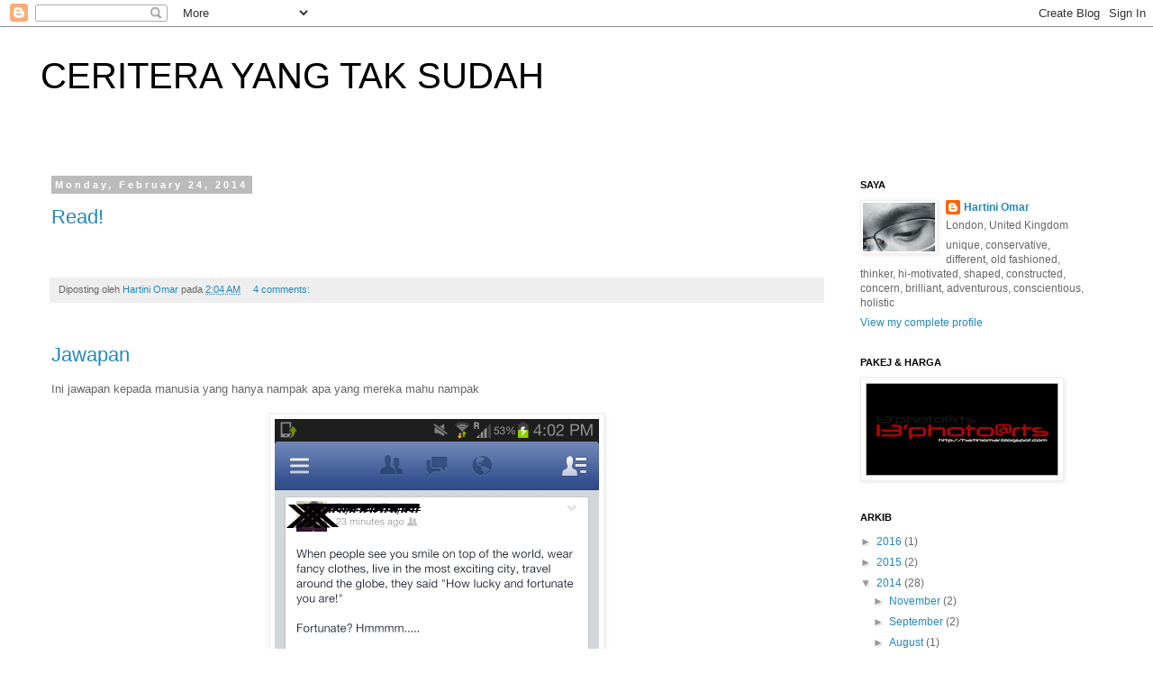

--- FILE ---
content_type: text/html; charset=UTF-8
request_url: https://hartiniomar.blogspot.com/2014/02/
body_size: 22980
content:
<!DOCTYPE html>
<html class='v2' dir='ltr' lang='en'>
<head>
<link href='https://www.blogger.com/static/v1/widgets/335934321-css_bundle_v2.css' rel='stylesheet' type='text/css'/>
<meta content='width=1100' name='viewport'/>
<meta content='text/html; charset=UTF-8' http-equiv='Content-Type'/>
<meta content='blogger' name='generator'/>
<link href='https://hartiniomar.blogspot.com/favicon.ico' rel='icon' type='image/x-icon'/>
<link href='http://hartiniomar.blogspot.com/2014/02/' rel='canonical'/>
<link rel="alternate" type="application/atom+xml" title="CERITERA YANG TAK SUDAH - Atom" href="https://hartiniomar.blogspot.com/feeds/posts/default" />
<link rel="alternate" type="application/rss+xml" title="CERITERA YANG TAK SUDAH - RSS" href="https://hartiniomar.blogspot.com/feeds/posts/default?alt=rss" />
<link rel="service.post" type="application/atom+xml" title="CERITERA YANG TAK SUDAH - Atom" href="https://www.blogger.com/feeds/29399648/posts/default" />
<!--Can't find substitution for tag [blog.ieCssRetrofitLinks]-->
<meta content='http://hartiniomar.blogspot.com/2014/02/' property='og:url'/>
<meta content='CERITERA YANG TAK SUDAH' property='og:title'/>
<meta content='' property='og:description'/>
<title>CERITERA YANG TAK SUDAH: February 2014</title>
<style id='page-skin-1' type='text/css'><!--
/*
-----------------------------------------------
Blogger Template Style
Name:     Simple
Designer: Blogger
URL:      www.blogger.com
----------------------------------------------- */
/* Content
----------------------------------------------- */
body {
font: normal normal 12px 'Trebuchet MS', Trebuchet, Verdana, sans-serif;
color: #666666;
background: #ffffff none repeat scroll top left;
padding: 0 0 0 0;
}
html body .region-inner {
min-width: 0;
max-width: 100%;
width: auto;
}
h2 {
font-size: 22px;
}
a:link {
text-decoration:none;
color: #2288bb;
}
a:visited {
text-decoration:none;
color: #bb2188;
}
a:hover {
text-decoration:underline;
color: #33aaff;
}
.body-fauxcolumn-outer .fauxcolumn-inner {
background: transparent none repeat scroll top left;
_background-image: none;
}
.body-fauxcolumn-outer .cap-top {
position: absolute;
z-index: 1;
height: 400px;
width: 100%;
}
.body-fauxcolumn-outer .cap-top .cap-left {
width: 100%;
background: transparent none repeat-x scroll top left;
_background-image: none;
}
.content-outer {
-moz-box-shadow: 0 0 0 rgba(0, 0, 0, .15);
-webkit-box-shadow: 0 0 0 rgba(0, 0, 0, .15);
-goog-ms-box-shadow: 0 0 0 #333333;
box-shadow: 0 0 0 rgba(0, 0, 0, .15);
margin-bottom: 1px;
}
.content-inner {
padding: 10px 40px;
}
.content-inner {
background-color: #ffffff;
}
/* Header
----------------------------------------------- */
.header-outer {
background: transparent none repeat-x scroll 0 -400px;
_background-image: none;
}
.Header h1 {
font: normal normal 40px 'Trebuchet MS',Trebuchet,Verdana,sans-serif;
color: #000000;
text-shadow: 0 0 0 rgba(0, 0, 0, .2);
}
.Header h1 a {
color: #000000;
}
.Header .description {
font-size: 18px;
color: #000000;
}
.header-inner .Header .titlewrapper {
padding: 22px 0;
}
.header-inner .Header .descriptionwrapper {
padding: 0 0;
}
/* Tabs
----------------------------------------------- */
.tabs-inner .section:first-child {
border-top: 0 solid #dddddd;
}
.tabs-inner .section:first-child ul {
margin-top: -1px;
border-top: 1px solid #dddddd;
border-left: 1px solid #dddddd;
border-right: 1px solid #dddddd;
}
.tabs-inner .widget ul {
background: transparent none repeat-x scroll 0 -800px;
_background-image: none;
border-bottom: 1px solid #dddddd;
margin-top: 0;
margin-left: -30px;
margin-right: -30px;
}
.tabs-inner .widget li a {
display: inline-block;
padding: .6em 1em;
font: normal normal 12px 'Trebuchet MS', Trebuchet, Verdana, sans-serif;
color: #000000;
border-left: 1px solid #ffffff;
border-right: 1px solid #dddddd;
}
.tabs-inner .widget li:first-child a {
border-left: none;
}
.tabs-inner .widget li.selected a, .tabs-inner .widget li a:hover {
color: #000000;
background-color: #eeeeee;
text-decoration: none;
}
/* Columns
----------------------------------------------- */
.main-outer {
border-top: 0 solid transparent;
}
.fauxcolumn-left-outer .fauxcolumn-inner {
border-right: 1px solid transparent;
}
.fauxcolumn-right-outer .fauxcolumn-inner {
border-left: 1px solid transparent;
}
/* Headings
----------------------------------------------- */
div.widget > h2,
div.widget h2.title {
margin: 0 0 1em 0;
font: normal bold 11px 'Trebuchet MS',Trebuchet,Verdana,sans-serif;
color: #000000;
}
/* Widgets
----------------------------------------------- */
.widget .zippy {
color: #999999;
text-shadow: 2px 2px 1px rgba(0, 0, 0, .1);
}
.widget .popular-posts ul {
list-style: none;
}
/* Posts
----------------------------------------------- */
h2.date-header {
font: normal bold 11px Arial, Tahoma, Helvetica, FreeSans, sans-serif;
}
.date-header span {
background-color: #bbbbbb;
color: #ffffff;
padding: 0.4em;
letter-spacing: 3px;
margin: inherit;
}
.main-inner {
padding-top: 35px;
padding-bottom: 65px;
}
.main-inner .column-center-inner {
padding: 0 0;
}
.main-inner .column-center-inner .section {
margin: 0 1em;
}
.post {
margin: 0 0 45px 0;
}
h3.post-title, .comments h4 {
font: normal normal 22px 'Trebuchet MS',Trebuchet,Verdana,sans-serif;
margin: .75em 0 0;
}
.post-body {
font-size: 110%;
line-height: 1.4;
position: relative;
}
.post-body img, .post-body .tr-caption-container, .Profile img, .Image img,
.BlogList .item-thumbnail img {
padding: 2px;
background: #ffffff;
border: 1px solid #eeeeee;
-moz-box-shadow: 1px 1px 5px rgba(0, 0, 0, .1);
-webkit-box-shadow: 1px 1px 5px rgba(0, 0, 0, .1);
box-shadow: 1px 1px 5px rgba(0, 0, 0, .1);
}
.post-body img, .post-body .tr-caption-container {
padding: 5px;
}
.post-body .tr-caption-container {
color: #666666;
}
.post-body .tr-caption-container img {
padding: 0;
background: transparent;
border: none;
-moz-box-shadow: 0 0 0 rgba(0, 0, 0, .1);
-webkit-box-shadow: 0 0 0 rgba(0, 0, 0, .1);
box-shadow: 0 0 0 rgba(0, 0, 0, .1);
}
.post-header {
margin: 0 0 1.5em;
line-height: 1.6;
font-size: 90%;
}
.post-footer {
margin: 20px -2px 0;
padding: 5px 10px;
color: #666666;
background-color: #eeeeee;
border-bottom: 1px solid #eeeeee;
line-height: 1.6;
font-size: 90%;
}
#comments .comment-author {
padding-top: 1.5em;
border-top: 1px solid transparent;
background-position: 0 1.5em;
}
#comments .comment-author:first-child {
padding-top: 0;
border-top: none;
}
.avatar-image-container {
margin: .2em 0 0;
}
#comments .avatar-image-container img {
border: 1px solid #eeeeee;
}
/* Comments
----------------------------------------------- */
.comments .comments-content .icon.blog-author {
background-repeat: no-repeat;
background-image: url([data-uri]);
}
.comments .comments-content .loadmore a {
border-top: 1px solid #999999;
border-bottom: 1px solid #999999;
}
.comments .comment-thread.inline-thread {
background-color: #eeeeee;
}
.comments .continue {
border-top: 2px solid #999999;
}
/* Accents
---------------------------------------------- */
.section-columns td.columns-cell {
border-left: 1px solid transparent;
}
.blog-pager {
background: transparent url(//www.blogblog.com/1kt/simple/paging_dot.png) repeat-x scroll top center;
}
.blog-pager-older-link, .home-link,
.blog-pager-newer-link {
background-color: #ffffff;
padding: 5px;
}
.footer-outer {
border-top: 1px dashed #bbbbbb;
}
/* Mobile
----------------------------------------------- */
body.mobile  {
background-size: auto;
}
.mobile .body-fauxcolumn-outer {
background: transparent none repeat scroll top left;
}
.mobile .body-fauxcolumn-outer .cap-top {
background-size: 100% auto;
}
.mobile .content-outer {
-webkit-box-shadow: 0 0 3px rgba(0, 0, 0, .15);
box-shadow: 0 0 3px rgba(0, 0, 0, .15);
}
.mobile .tabs-inner .widget ul {
margin-left: 0;
margin-right: 0;
}
.mobile .post {
margin: 0;
}
.mobile .main-inner .column-center-inner .section {
margin: 0;
}
.mobile .date-header span {
padding: 0.1em 10px;
margin: 0 -10px;
}
.mobile h3.post-title {
margin: 0;
}
.mobile .blog-pager {
background: transparent none no-repeat scroll top center;
}
.mobile .footer-outer {
border-top: none;
}
.mobile .main-inner, .mobile .footer-inner {
background-color: #ffffff;
}
.mobile-index-contents {
color: #666666;
}
.mobile-link-button {
background-color: #2288bb;
}
.mobile-link-button a:link, .mobile-link-button a:visited {
color: #ffffff;
}
.mobile .tabs-inner .section:first-child {
border-top: none;
}
.mobile .tabs-inner .PageList .widget-content {
background-color: #eeeeee;
color: #000000;
border-top: 1px solid #dddddd;
border-bottom: 1px solid #dddddd;
}
.mobile .tabs-inner .PageList .widget-content .pagelist-arrow {
border-left: 1px solid #dddddd;
}

--></style>
<style id='template-skin-1' type='text/css'><!--
body {
min-width: 1270px;
}
.content-outer, .content-fauxcolumn-outer, .region-inner {
min-width: 1270px;
max-width: 1270px;
_width: 1270px;
}
.main-inner .columns {
padding-left: 0;
padding-right: 310px;
}
.main-inner .fauxcolumn-center-outer {
left: 0;
right: 310px;
/* IE6 does not respect left and right together */
_width: expression(this.parentNode.offsetWidth -
parseInt("0") -
parseInt("310px") + 'px');
}
.main-inner .fauxcolumn-left-outer {
width: 0;
}
.main-inner .fauxcolumn-right-outer {
width: 310px;
}
.main-inner .column-left-outer {
width: 0;
right: 100%;
margin-left: -0;
}
.main-inner .column-right-outer {
width: 310px;
margin-right: -310px;
}
#layout {
min-width: 0;
}
#layout .content-outer {
min-width: 0;
width: 800px;
}
#layout .region-inner {
min-width: 0;
width: auto;
}
body#layout div.add_widget {
padding: 8px;
}
body#layout div.add_widget a {
margin-left: 32px;
}
--></style>
<link href='https://www.blogger.com/dyn-css/authorization.css?targetBlogID=29399648&amp;zx=cb4f1495-28e4-45f5-ad4f-76dc24b3e1f1' media='none' onload='if(media!=&#39;all&#39;)media=&#39;all&#39;' rel='stylesheet'/><noscript><link href='https://www.blogger.com/dyn-css/authorization.css?targetBlogID=29399648&amp;zx=cb4f1495-28e4-45f5-ad4f-76dc24b3e1f1' rel='stylesheet'/></noscript>
<meta name='google-adsense-platform-account' content='ca-host-pub-1556223355139109'/>
<meta name='google-adsense-platform-domain' content='blogspot.com'/>

</head>
<body class='loading variant-simplysimple'>
<div class='navbar section' id='navbar' name='Navbar'><div class='widget Navbar' data-version='1' id='Navbar1'><script type="text/javascript">
    function setAttributeOnload(object, attribute, val) {
      if(window.addEventListener) {
        window.addEventListener('load',
          function(){ object[attribute] = val; }, false);
      } else {
        window.attachEvent('onload', function(){ object[attribute] = val; });
      }
    }
  </script>
<div id="navbar-iframe-container"></div>
<script type="text/javascript" src="https://apis.google.com/js/platform.js"></script>
<script type="text/javascript">
      gapi.load("gapi.iframes:gapi.iframes.style.bubble", function() {
        if (gapi.iframes && gapi.iframes.getContext) {
          gapi.iframes.getContext().openChild({
              url: 'https://www.blogger.com/navbar/29399648?origin\x3dhttps://hartiniomar.blogspot.com',
              where: document.getElementById("navbar-iframe-container"),
              id: "navbar-iframe"
          });
        }
      });
    </script><script type="text/javascript">
(function() {
var script = document.createElement('script');
script.type = 'text/javascript';
script.src = '//pagead2.googlesyndication.com/pagead/js/google_top_exp.js';
var head = document.getElementsByTagName('head')[0];
if (head) {
head.appendChild(script);
}})();
</script>
</div></div>
<div class='body-fauxcolumns'>
<div class='fauxcolumn-outer body-fauxcolumn-outer'>
<div class='cap-top'>
<div class='cap-left'></div>
<div class='cap-right'></div>
</div>
<div class='fauxborder-left'>
<div class='fauxborder-right'></div>
<div class='fauxcolumn-inner'>
</div>
</div>
<div class='cap-bottom'>
<div class='cap-left'></div>
<div class='cap-right'></div>
</div>
</div>
</div>
<div class='content'>
<div class='content-fauxcolumns'>
<div class='fauxcolumn-outer content-fauxcolumn-outer'>
<div class='cap-top'>
<div class='cap-left'></div>
<div class='cap-right'></div>
</div>
<div class='fauxborder-left'>
<div class='fauxborder-right'></div>
<div class='fauxcolumn-inner'>
</div>
</div>
<div class='cap-bottom'>
<div class='cap-left'></div>
<div class='cap-right'></div>
</div>
</div>
</div>
<div class='content-outer'>
<div class='content-cap-top cap-top'>
<div class='cap-left'></div>
<div class='cap-right'></div>
</div>
<div class='fauxborder-left content-fauxborder-left'>
<div class='fauxborder-right content-fauxborder-right'></div>
<div class='content-inner'>
<header>
<div class='header-outer'>
<div class='header-cap-top cap-top'>
<div class='cap-left'></div>
<div class='cap-right'></div>
</div>
<div class='fauxborder-left header-fauxborder-left'>
<div class='fauxborder-right header-fauxborder-right'></div>
<div class='region-inner header-inner'>
<div class='header section' id='header' name='Header'><div class='widget Header' data-version='1' id='Header1'>
<div id='header-inner'>
<div class='titlewrapper'>
<h1 class='title'>
<a href='https://hartiniomar.blogspot.com/'>
CERITERA YANG TAK SUDAH
</a>
</h1>
</div>
<div class='descriptionwrapper'>
<p class='description'><span>
</span></p>
</div>
</div>
</div></div>
</div>
</div>
<div class='header-cap-bottom cap-bottom'>
<div class='cap-left'></div>
<div class='cap-right'></div>
</div>
</div>
</header>
<div class='tabs-outer'>
<div class='tabs-cap-top cap-top'>
<div class='cap-left'></div>
<div class='cap-right'></div>
</div>
<div class='fauxborder-left tabs-fauxborder-left'>
<div class='fauxborder-right tabs-fauxborder-right'></div>
<div class='region-inner tabs-inner'>
<div class='tabs no-items section' id='crosscol' name='Cross-Column'></div>
<div class='tabs no-items section' id='crosscol-overflow' name='Cross-Column 2'></div>
</div>
</div>
<div class='tabs-cap-bottom cap-bottom'>
<div class='cap-left'></div>
<div class='cap-right'></div>
</div>
</div>
<div class='main-outer'>
<div class='main-cap-top cap-top'>
<div class='cap-left'></div>
<div class='cap-right'></div>
</div>
<div class='fauxborder-left main-fauxborder-left'>
<div class='fauxborder-right main-fauxborder-right'></div>
<div class='region-inner main-inner'>
<div class='columns fauxcolumns'>
<div class='fauxcolumn-outer fauxcolumn-center-outer'>
<div class='cap-top'>
<div class='cap-left'></div>
<div class='cap-right'></div>
</div>
<div class='fauxborder-left'>
<div class='fauxborder-right'></div>
<div class='fauxcolumn-inner'>
</div>
</div>
<div class='cap-bottom'>
<div class='cap-left'></div>
<div class='cap-right'></div>
</div>
</div>
<div class='fauxcolumn-outer fauxcolumn-left-outer'>
<div class='cap-top'>
<div class='cap-left'></div>
<div class='cap-right'></div>
</div>
<div class='fauxborder-left'>
<div class='fauxborder-right'></div>
<div class='fauxcolumn-inner'>
</div>
</div>
<div class='cap-bottom'>
<div class='cap-left'></div>
<div class='cap-right'></div>
</div>
</div>
<div class='fauxcolumn-outer fauxcolumn-right-outer'>
<div class='cap-top'>
<div class='cap-left'></div>
<div class='cap-right'></div>
</div>
<div class='fauxborder-left'>
<div class='fauxborder-right'></div>
<div class='fauxcolumn-inner'>
</div>
</div>
<div class='cap-bottom'>
<div class='cap-left'></div>
<div class='cap-right'></div>
</div>
</div>
<!-- corrects IE6 width calculation -->
<div class='columns-inner'>
<div class='column-center-outer'>
<div class='column-center-inner'>
<div class='main section' id='main' name='Main'><div class='widget Blog' data-version='1' id='Blog1'>
<div class='blog-posts hfeed'>

          <div class="date-outer">
        
<h2 class='date-header'><span>Monday, February 24, 2014</span></h2>

          <div class="date-posts">
        
<div class='post-outer'>
<div class='post hentry uncustomized-post-template' itemprop='blogPost' itemscope='itemscope' itemtype='http://schema.org/BlogPosting'>
<meta content='29399648' itemprop='blogId'/>
<meta content='1877381015872451287' itemprop='postId'/>
<a name='1877381015872451287'></a>
<h3 class='post-title entry-title' itemprop='name'>
<a href='https://hartiniomar.blogspot.com/2014/02/read.html'>Read!</a>
</h3>
<div class='post-header'>
<div class='post-header-line-1'></div>
</div>
<div class='post-body entry-content' id='post-body-1877381015872451287' itemprop='description articleBody'>
<div id="fb-root">
</div>
<script>(function(d, s, id) { var js, fjs = d.getElementsByTagName(s)[0]; if (d.getElementById(id)) return; js = d.createElement(s); js.id = id; js.src = "//connect.facebook.net/en_US/all.js#xfbml=1"; fjs.parentNode.insertBefore(js, fjs); }(document, 'script', 'facebook-jssdk'));</script>

<div class="fb-post" data-href="https://www.facebook.com/photo.php?v=669198366470420" data-width="466">
<div class="fb-xfbml-parse-ignore">
Please watch<br />
<br />
<a href="https://www.facebook.com/photo.php?v=669198366470420">Post</a> by <a href="https://www.facebook.com/AkuDoakanMogaDirimuBahagiaHinggaKeAkhirHayatMu">Kedai Indahnya Berpurdah</a>.</div>
</div>
<div style='clear: both;'></div>
</div>
<div class='post-footer'>
<div class='post-footer-line post-footer-line-1'>
<span class='post-author vcard'>
Diposting oleh
<span class='fn' itemprop='author' itemscope='itemscope' itemtype='http://schema.org/Person'>
<meta content='https://www.blogger.com/profile/02714008201821791251' itemprop='url'/>
<a class='g-profile' href='https://www.blogger.com/profile/02714008201821791251' rel='author' title='author profile'>
<span itemprop='name'>Hartini Omar</span>
</a>
</span>
</span>
<span class='post-timestamp'>
pada
<meta content='http://hartiniomar.blogspot.com/2014/02/read.html' itemprop='url'/>
<a class='timestamp-link' href='https://hartiniomar.blogspot.com/2014/02/read.html' rel='bookmark' title='permanent link'><abbr class='published' itemprop='datePublished' title='2014-02-24T02:04:00+08:00'>2:04 AM</abbr></a>
</span>
<span class='post-comment-link'>
<a class='comment-link' href='https://www.blogger.com/comment/fullpage/post/29399648/1877381015872451287' onclick=''>
4 comments:
  </a>
</span>
<span class='post-icons'>
</span>
<div class='post-share-buttons goog-inline-block'>
</div>
</div>
<div class='post-footer-line post-footer-line-2'>
<span class='post-labels'>
</span>
</div>
<div class='post-footer-line post-footer-line-3'>
<span class='post-location'>
</span>
</div>
</div>
</div>
</div>
<div class='post-outer'>
<div class='post hentry uncustomized-post-template' itemprop='blogPost' itemscope='itemscope' itemtype='http://schema.org/BlogPosting'>
<meta content='https://blogger.googleusercontent.com/img/b/R29vZ2xl/AVvXsEjwGanT1huppBLjoZCf_2ov3WeyXQ2YioDrCSvOoNDVpzmcmbKZvs7arv6CnGhru6pGDTwYvPrhTZEs9NF6IE6c0oRHkEOTC98FnPkcCX_baw490xMa3EmXo23Qf6iBRa0qQREy9g/s1600/Screenshot_2014-02-23-16-02-34edit.png' itemprop='image_url'/>
<meta content='29399648' itemprop='blogId'/>
<meta content='9092628316140992817' itemprop='postId'/>
<a name='9092628316140992817'></a>
<h3 class='post-title entry-title' itemprop='name'>
<a href='https://hartiniomar.blogspot.com/2014/02/jawapan.html'>Jawapan</a>
</h3>
<div class='post-header'>
<div class='post-header-line-1'></div>
</div>
<div class='post-body entry-content' id='post-body-9092628316140992817' itemprop='description articleBody'>
<div class="separator" style="clear: both; text-align: left;">
Ini jawapan kepada manusia yang hanya nampak apa yang mereka mahu nampak</div>
<div class="separator" style="clear: both; text-align: left;">
<br /></div>
<div class="separator" style="clear: both; text-align: center;">
<a href="https://blogger.googleusercontent.com/img/b/R29vZ2xl/AVvXsEjwGanT1huppBLjoZCf_2ov3WeyXQ2YioDrCSvOoNDVpzmcmbKZvs7arv6CnGhru6pGDTwYvPrhTZEs9NF6IE6c0oRHkEOTC98FnPkcCX_baw490xMa3EmXo23Qf6iBRa0qQREy9g/s1600/Screenshot_2014-02-23-16-02-34edit.png" imageanchor="1" style="margin-left: 1em; margin-right: 1em;"><img border="0" height="640" src="https://blogger.googleusercontent.com/img/b/R29vZ2xl/AVvXsEjwGanT1huppBLjoZCf_2ov3WeyXQ2YioDrCSvOoNDVpzmcmbKZvs7arv6CnGhru6pGDTwYvPrhTZEs9NF6IE6c0oRHkEOTC98FnPkcCX_baw490xMa3EmXo23Qf6iBRa0qQREy9g/s1600/Screenshot_2014-02-23-16-02-34edit.png" width="360" /></a></div>
<div class="separator" style="clear: both; text-align: left;">
<br /></div>
<div class="separator" style="clear: both; text-align: left;">
Jangan ukur bahagia orang, kita akan selalu mengeluh. Ukur bahagia sendiri, cukupkah kita mengucapkan syukur??</div>
<div class="separator" style="clear: both; text-align: left;">
<br /></div>
<div class="separator" style="clear: both; text-align: left;">
Sekian. #mohonterasa</div>
<div class="separator" style="clear: both; text-align: left;">
<br /></div>
<div class="separator" style="clear: both; text-align: center;">
<br /></div>
<br />
<div style='clear: both;'></div>
</div>
<div class='post-footer'>
<div class='post-footer-line post-footer-line-1'>
<span class='post-author vcard'>
Diposting oleh
<span class='fn' itemprop='author' itemscope='itemscope' itemtype='http://schema.org/Person'>
<meta content='https://www.blogger.com/profile/02714008201821791251' itemprop='url'/>
<a class='g-profile' href='https://www.blogger.com/profile/02714008201821791251' rel='author' title='author profile'>
<span itemprop='name'>Hartini Omar</span>
</a>
</span>
</span>
<span class='post-timestamp'>
pada
<meta content='http://hartiniomar.blogspot.com/2014/02/jawapan.html' itemprop='url'/>
<a class='timestamp-link' href='https://hartiniomar.blogspot.com/2014/02/jawapan.html' rel='bookmark' title='permanent link'><abbr class='published' itemprop='datePublished' title='2014-02-24T00:46:00+08:00'>12:46 AM</abbr></a>
</span>
<span class='post-comment-link'>
<a class='comment-link' href='https://www.blogger.com/comment/fullpage/post/29399648/9092628316140992817' onclick=''>
No comments:
  </a>
</span>
<span class='post-icons'>
</span>
<div class='post-share-buttons goog-inline-block'>
</div>
</div>
<div class='post-footer-line post-footer-line-2'>
<span class='post-labels'>
</span>
</div>
<div class='post-footer-line post-footer-line-3'>
<span class='post-location'>
</span>
</div>
</div>
</div>
</div>

          </div></div>
        

          <div class="date-outer">
        
<h2 class='date-header'><span>Friday, February 14, 2014</span></h2>

          <div class="date-posts">
        
<div class='post-outer'>
<div class='post hentry uncustomized-post-template' itemprop='blogPost' itemscope='itemscope' itemtype='http://schema.org/BlogPosting'>
<meta content='https://blogger.googleusercontent.com/img/b/R29vZ2xl/AVvXsEjKB2Wy7bBLoz_o0MT-RdkUPqlLLAtqlWhQ7YCUMmhtblmoo_okngER_nUg4RPhjzekcnYRMOV0OfPtwjnBC1TzruCv2K4ZGkOVsVFpP4PMzMMtZ4j8sBVE79pRrQFGPT34GVeMBQ/s1600/uk-map.gif' itemprop='image_url'/>
<meta content='29399648' itemprop='blogId'/>
<meta content='2333156424004287486' itemprop='postId'/>
<a name='2333156424004287486'></a>
<h3 class='post-title entry-title' itemprop='name'>
<a href='https://hartiniomar.blogspot.com/2014/02/scotland-edinburgh-dan-glasgow.html'>Scotland Trip : Edinburgh dan Glasgow</a>
</h3>
<div class='post-header'>
<div class='post-header-line-1'></div>
</div>
<div class='post-body entry-content' id='post-body-2333156424004287486' itemprop='description articleBody'>
Hai rakan2 pembaca. Assalamualaikum. Wah lama sangat rasanya tak update laman saya ni. Selalunya memang kalau ada yang best dikongsikan je saya akan update. Yang tak seronok didengar macam kesibukan yang terlalu mencengkam ke, stress yang sangat menggila ke, memang tak perlu kot nak cakap. Biar saya hadap sendiri je sudah<br />
<br />
Ok, kali ni saya nak kongsikan trip saya ke Scotland untuk bermain ski. Ski kah? Hahaha.. Bukan ski kot. Mungkin bermain salji je ^^ Kami pergi bertujuh, saya seorang dari London dan yang lain2 sahabat dari University of Sheffield. Seperti biasa, saya akan bercerita melalui gambar. So apa lagi, moh ler kita!<br />
<br />
First sekali, ni peta United Kingdom. So alang2 membaca, boleh tau geografi dan kedudukan negeri2 dorang jugak.<br />
<br />
<div class="separator" style="clear: both; text-align: center;">
<a href="https://blogger.googleusercontent.com/img/b/R29vZ2xl/AVvXsEjKB2Wy7bBLoz_o0MT-RdkUPqlLLAtqlWhQ7YCUMmhtblmoo_okngER_nUg4RPhjzekcnYRMOV0OfPtwjnBC1TzruCv2K4ZGkOVsVFpP4PMzMMtZ4j8sBVE79pRrQFGPT34GVeMBQ/s1600/uk-map.gif" imageanchor="1" style="margin-left: 1em; margin-right: 1em;"><img border="0" height="400" src="https://blogger.googleusercontent.com/img/b/R29vZ2xl/AVvXsEjKB2Wy7bBLoz_o0MT-RdkUPqlLLAtqlWhQ7YCUMmhtblmoo_okngER_nUg4RPhjzekcnYRMOV0OfPtwjnBC1TzruCv2K4ZGkOVsVFpP4PMzMMtZ4j8sBVE79pRrQFGPT34GVeMBQ/s1600/uk-map.gif" width="390" /></a></div>
<div class="separator" style="clear: both; text-align: center;">
<br /></div>
<div class="separator" style="clear: both; text-align: left;">
So kira saya dari selatan, nak naik ke utara. Perjalanan saya dari London ke Edinburgh dengan bas mengambil masa lebih kurang 9/10 jam. Kawan2 saya yang lain dari Sheffield terus ke Edinburgh. Dorang pergi dengan train. Saya naik bas je. Dalam bas macam biasa lah, saya tidur je. Kalau kat Malaysia pun rasanya memang saya tidur jugak. Bas nya selesa. Ada tandas, ada plug untuk cas telefon bimbit, meja kecik macam dalam kapal terbang tu dan dua kali bas berhenti di R&amp;R yang mereka panggil "Service" untuk berhenti rehat dan makan</div>
<div class="separator" style="clear: both; text-align: left;">
<br /></div>
<div class="separator" style="clear: both; text-align: center;">
<a href="https://blogger.googleusercontent.com/img/b/R29vZ2xl/AVvXsEhGLLr7JnHILCuZiuGzUoFDzCbo_yfoV6fvvXOCj7uApVZhVDYW-arhbS0UNzVLQmPCyUuAN-wArax_05Zcs6IeGGMTE6SN1mtdtQOU72yG8z2jM1fU8v8QMIRLrIh3yJiYt1Aulg/s1600/DSC01054.jpg" imageanchor="1" style="margin-left: 1em; margin-right: 1em;"><img border="0" height="480" src="https://blogger.googleusercontent.com/img/b/R29vZ2xl/AVvXsEhGLLr7JnHILCuZiuGzUoFDzCbo_yfoV6fvvXOCj7uApVZhVDYW-arhbS0UNzVLQmPCyUuAN-wArax_05Zcs6IeGGMTE6SN1mtdtQOU72yG8z2jM1fU8v8QMIRLrIh3yJiYt1Aulg/s1600/DSC01054.jpg" width="640" /></a></div>
<div class="separator" style="clear: both; text-align: left;">
<br /></div>
<div class="separator" style="clear: both; text-align: left;">
Ni lah dia National Express ala2 Mara Liner yang membawa saya dari England ke Scotland. Naik bas kat sini takde nombor kerusi. Kira mana2 tempat duduk siapa cepat dia dapat. Wayang kat sini pun takde bagi nombor kerusi. Ikut suka hati lah nak duduk mana. Saya tak tahu nak komen samada bagus atau tak sistem macamtu. It depends kot..&nbsp;</div>
<div class="separator" style="clear: both; text-align: left;">
<br /></div>
<div class="separator" style="clear: both; text-align: left;">
Boleh jugak kalau nak pergi dengan keretapi macam yang kawan2 saya buat. Tapi harganya sedikit mahal. Mereka sebab dah separuh jalan. Cuba tengok peta tu. Saya ni kemain hujung. So disebabkan saya ni bukan mabuk kenderaan ke apa, saya pilih pengangkutan yang paling murah lah yakni bas ;)</div>
<div class="separator" style="clear: both; text-align: left;">
<br /></div>
<div class="separator" style="clear: both; text-align: left;">
Saya sampai di Edinburgh dan terus ke Glasgow untuk menginap di Glasgow Youth Hostel bersama rakan2 yang dah pun selamat mengukur tanah Glasgow. Saya tak sempat nak jalan sebab saya sampai dah lewat. Tapi ada la sikit gambar Glasgow yang boleh saya kongsikan dengan anda</div>
<div class="separator" style="clear: both; text-align: left;">
<br /></div>
<div class="separator" style="clear: both; text-align: center;">
<a href="https://blogger.googleusercontent.com/img/b/R29vZ2xl/AVvXsEiyQnW-2Ga96DUNSUoUPEAlmJMZ1bdCKO3j8OoZBzuDTaDWN8vzwt9JQfoWmr1GouZ4X73J6oUbzDpa4C7Cu09XmswmRM-8WDZNxN76WmmIot0wZepqp68kTtshBYa_82exXPmvQA/s1600/DSC01103.jpg" imageanchor="1" style="margin-left: 1em; margin-right: 1em;"><img border="0" height="480" src="https://blogger.googleusercontent.com/img/b/R29vZ2xl/AVvXsEiyQnW-2Ga96DUNSUoUPEAlmJMZ1bdCKO3j8OoZBzuDTaDWN8vzwt9JQfoWmr1GouZ4X73J6oUbzDpa4C7Cu09XmswmRM-8WDZNxN76WmmIot0wZepqp68kTtshBYa_82exXPmvQA/s1600/DSC01103.jpg" width="640" /></a></div>
<div class="separator" style="clear: both; text-align: left;">
<br /></div>
<div class="separator" style="clear: both; text-align: left;">
Ini lah <a href="http://www.youth-hostels.co.uk/Scotland/Glasgow/type/youth-hostel/?currency=GBP&amp;gclid=CNrUwKHLyrwCFeXLtAodTyQADg" target="_blank">Glasgow Youth Hostel</a> tempat kami menginap sebelum ke Ski Centre untuk bermain salji. Untuk bilik hostel dengan enam katil dan private bathroom, harganya seorang GBP15 untuk satu malam. Kira boleh la. Kitorang kan student, takyah kot nak hotel 3/4 bintang sangat. Nanti pergi honeymoon boleh amek pakej memahal gitu. Eceh</div>
<div class="separator" style="clear: both; text-align: left;">
<br /></div>
<div class="separator" style="clear: both; text-align: center;">
<a href="https://blogger.googleusercontent.com/img/b/R29vZ2xl/AVvXsEiTKFzBx9IMI4oayVWHTlWcfh7f2WcCSit1ITnJApHxtale65WCqr3z1RPuHtBzWIGBxHMSKguZdvQuc2_6J83qk_SEy44TliDtSpQENxuAhXPP4UQotGdsbgk-uK6acid0LSC_OA/s1600/1511912_10202307065170556_1513221073_n.jpg" imageanchor="1" style="margin-left: 1em; margin-right: 1em;"><img border="0" height="424" src="https://blogger.googleusercontent.com/img/b/R29vZ2xl/AVvXsEiTKFzBx9IMI4oayVWHTlWcfh7f2WcCSit1ITnJApHxtale65WCqr3z1RPuHtBzWIGBxHMSKguZdvQuc2_6J83qk_SEy44TliDtSpQENxuAhXPP4UQotGdsbgk-uK6acid0LSC_OA/s1600/1511912_10202307065170556_1513221073_n.jpg" width="640" /></a></div>
<div class="separator" style="clear: both; text-align: left;">
<br /></div>
<div class="separator" style="clear: both; text-align: center;">
Antara bangunan lawa yang terdapat di bandar Glasgow. Gambar saya ambil dari simpanan rakan2</div>
<div class="separator" style="clear: both; text-align: left;">
<br /></div>
<div class="separator" style="clear: both; text-align: center;">
<a href="https://blogger.googleusercontent.com/img/b/R29vZ2xl/AVvXsEgOCO_P2TLHEj1JPk9lz3gwsyOuzHZk-Ft7y3h5fo0-yiT1BnYA03MB2UpEJJmoXdXLg6ir9PPs_qCjeuRXu_1nKLNMG9PPlCj8hd2ZS2y9MsoIycN1R4UoPVdz4UcHXf73doZBqA/s1600/1898265_10202307066410587_1733339128_n.jpg" imageanchor="1" style="margin-left: 1em; margin-right: 1em;"><img border="0" height="640" src="https://blogger.googleusercontent.com/img/b/R29vZ2xl/AVvXsEgOCO_P2TLHEj1JPk9lz3gwsyOuzHZk-Ft7y3h5fo0-yiT1BnYA03MB2UpEJJmoXdXLg6ir9PPs_qCjeuRXu_1nKLNMG9PPlCj8hd2ZS2y9MsoIycN1R4UoPVdz4UcHXf73doZBqA/s1600/1898265_10202307066410587_1733339128_n.jpg" width="424" /></a></div>
<div class="separator" style="clear: both; text-align: left;">
<br /></div>
<div class="separator" style="clear: both; text-align: center;">
Satu lagi attraction</div>
<div class="separator" style="clear: both; text-align: center;">
<br /></div>
<div class="separator" style="clear: both; text-align: center;">
<a href="https://blogger.googleusercontent.com/img/b/R29vZ2xl/AVvXsEjVDi-C3q7ajMBW4RLWkVTkfD1wacSgrE9vgamkH4vCJHR2BAV6kG-0QTA5ZjO0fiZPXkL8DaaY1X882Vf5r7oSxTS-O5RWqi6L9AnVcY1kQnwYmx02p0C52inSlLAkXz4o54NBtA/s1600/DSC01150.jpg" imageanchor="1" style="margin-left: 1em; margin-right: 1em;"><img border="0" height="480" src="https://blogger.googleusercontent.com/img/b/R29vZ2xl/AVvXsEjVDi-C3q7ajMBW4RLWkVTkfD1wacSgrE9vgamkH4vCJHR2BAV6kG-0QTA5ZjO0fiZPXkL8DaaY1X882Vf5r7oSxTS-O5RWqi6L9AnVcY1kQnwYmx02p0C52inSlLAkXz4o54NBtA/s1600/DSC01150.jpg" width="640" /></a></div>
<br />
Keesokan harinya awal2 pagi kami dah menuju ke <a href="http://www.ski-glenshee.co.uk/" target="_blank">Glenshee Ski Centre</a> yang terletak berdekatan dengan Aberdeen. Kami pergi dengan trip yang dijalankan oleh Koperasi Student2 Malaysia di Glasgow. So kira orang melayu jugak la yang jadi tour guide kami. Bagus sangat servisnya. Pengangkutan, makan dan yang penting ukhwah dan kemesraan<br />
<br />
So ni antara gambar dalam perjalanan nak ke ski centre. Kawasan Scotland ni berbukit bukau. Lain sangat lah dengan tanah London yang rata. Jadi memang memukau lah dapat tengok bukit2 yang dilitupi salji. Walaupun time kami pergi ni saljinya tak berapa lebat. Tapi heboh jugak la dalam van. Maklumlah, first time tengok salji yang real punya. Kalau orang putih tengok mau dorang geleng kepala<br />
<br />
<div class="separator" style="clear: both; text-align: center;">
<a href="https://blogger.googleusercontent.com/img/b/R29vZ2xl/AVvXsEgSiJgK7TqsPcNBgKioNFsnDD5el2XZES9JMzOvfEeyWK-FilJ0NOu8qa8XXhJcAhTaHS-B0s9ztRXno8pA8JxaSGoxITIt4IRoQyBMSI14B8mq-YHgHQvGypjLJGxWwI-nCA5JWQ/s1600/DSC01142.jpg" imageanchor="1" style="margin-left: 1em; margin-right: 1em;"><img border="0" height="480" src="https://blogger.googleusercontent.com/img/b/R29vZ2xl/AVvXsEgSiJgK7TqsPcNBgKioNFsnDD5el2XZES9JMzOvfEeyWK-FilJ0NOu8qa8XXhJcAhTaHS-B0s9ztRXno8pA8JxaSGoxITIt4IRoQyBMSI14B8mq-YHgHQvGypjLJGxWwI-nCA5JWQ/s1600/DSC01142.jpg" width="640" /></a></div>
<div class="separator" style="clear: both; text-align: left;">
<br /></div>
<div class="separator" style="clear: both; text-align: left;">
Sangat cantik dan sejuk tak yah cerita la kan. Alhamdulillah.. Dalam usia menjejak tiga dekad ni Allah bagi kesempatan pada saya untuk menikmati pemandangan seperti ini. Ia peluang yang sangat berharga dan saya benar2 mensyukurinya. Mmuahh! Sayang Allah</div>
<div class="separator" style="clear: both; text-align: left;">
<br /></div>
<div class="separator" style="clear: both; text-align: center;">
<a href="https://blogger.googleusercontent.com/img/b/R29vZ2xl/AVvXsEiFKXLmqZMYnXJpfNaTZme80YWhXQBS0E2_lsBrlOyc61IAx8roeSMVQlnMp1uHL9mvbv6Crd1Cmkp1hRyQZ8DFgDexZXulZMQcywQ-vFrBz0H12jBCuHPZWf9HDN9LfZq7usv3PQ/s1600/DSC01166.jpg" imageanchor="1" style="margin-left: 1em; margin-right: 1em;"><img border="0" height="480" src="https://blogger.googleusercontent.com/img/b/R29vZ2xl/AVvXsEiFKXLmqZMYnXJpfNaTZme80YWhXQBS0E2_lsBrlOyc61IAx8roeSMVQlnMp1uHL9mvbv6Crd1Cmkp1hRyQZ8DFgDexZXulZMQcywQ-vFrBz0H12jBCuHPZWf9HDN9LfZq7usv3PQ/s1600/DSC01166.jpg" width="640" /></a></div>
<div class="separator" style="clear: both; text-align: center;">
<br /></div>
<div class="separator" style="clear: both; text-align: left;">
Ini lah Glenshee Ski Centre yang sangat memukau. Orang sangat ramai dan tempatnya sibuk dengan pengunjung yang datang untuk bermain ski. Sampai2 je sini kami dah excited sangat. Rasa macam tak boleh nak tunggu dah. Sibuk nak memegang salji bagai</div>
<div class="separator" style="clear: both; text-align: left;">
<br /></div>
<div class="separator" style="clear: both; text-align: center;">
<a href="https://blogger.googleusercontent.com/img/b/R29vZ2xl/AVvXsEiOq7klFsvWFYNqWphnwfwsPqsNk2bPLB5UUfx_XQs21KHL-qub1xj6erjvf9yQKjqrZgiqOZIQ46Swvsu-4d1ScxQfgcMZiE1mAGajafyFRmODvtP70SzfeASdrPEUys3PFEiL5w/s1600/DSC01157.jpg" imageanchor="1" style="margin-left: 1em; margin-right: 1em;"><img border="0" height="480" src="https://blogger.googleusercontent.com/img/b/R29vZ2xl/AVvXsEiOq7klFsvWFYNqWphnwfwsPqsNk2bPLB5UUfx_XQs21KHL-qub1xj6erjvf9yQKjqrZgiqOZIQ46Swvsu-4d1ScxQfgcMZiE1mAGajafyFRmODvtP70SzfeASdrPEUys3PFEiL5w/s1600/DSC01157.jpg" width="640" /></a></div>
<div class="separator" style="clear: both; text-align: left;">
<br /></div>
<div class="separator" style="clear: both; text-align: left;">
Tengok lah kawan2 saya yang teruja ni. Kat tempat parking pun kitorang main dah. Main baling2 salji. Salji tu macam ais kepal. Macam ais yang kita dah kisar nak buat air batu campur tu. Tapi lebih halus. Dalam halus2 tu, kasar jugak lah kalau disentuh dengan tangan. Bila angin tiup dan terkena muka, salji tu terasa tajam. Dan sangat tidak menyelesakan. Padanlah orang yang datang ke tepat ni mereka bersiap sedia dengan pakaian dan kelengkapan yang betul. Baju kalis air, kasut but, topi, gogle, sarung tangan tebal dan kain penutup muka. Kami je datang kemain lawa macam dediva. Cheh!</div>
<div class="separator" style="clear: both; text-align: left;">
<br /></div>
<div class="separator" style="clear: both; text-align: center;">
<a href="https://blogger.googleusercontent.com/img/b/R29vZ2xl/AVvXsEjfyXI6Hv32uCa4NxkMdUrgVahcTCeUuD6Sb78IJO9HxNqk0YvPDEY6g_ebME3xSradPdmj9742cSPepHUjtHnaGL_zNgvrF1Mp_DUicdAdFwbqhQEWAusixdDb7FxtC7qdMDMJNg/s1600/DSC01168.jpg" imageanchor="1" style="margin-left: 1em; margin-right: 1em;"><img border="0" height="480" src="https://blogger.googleusercontent.com/img/b/R29vZ2xl/AVvXsEjfyXI6Hv32uCa4NxkMdUrgVahcTCeUuD6Sb78IJO9HxNqk0YvPDEY6g_ebME3xSradPdmj9742cSPepHUjtHnaGL_zNgvrF1Mp_DUicdAdFwbqhQEWAusixdDb7FxtC7qdMDMJNg/s1600/DSC01168.jpg" width="640" /></a></div>
<div class="separator" style="clear: both; text-align: left;">
<br /></div>
<div class="separator" style="clear: both; text-align: left;">
Tengok lah pakaian dediva hot ni. Ingat nak jalan kat tower bridge ke apa. Isk. Meh saya perkenalkan. Dari kiri tu Yati, amek kos bisnes. Then Khairah, Ana dan Zue yang study nutrition. Yang dua dari kanan tu Fairuz dan Pika. Rasanya dorang buat marketing kot. Saya pun lupa. Diva sangat kan dorang? Bujang2 belaka ni. Tapi ada yang tak available dah. So kalau ada yang berkenan sila PM ok. Wahhh.. hahaha</div>
<div class="separator" style="clear: both; text-align: left;">
<br /></div>
<div class="separator" style="clear: both; text-align: center;">
<a href="https://blogger.googleusercontent.com/img/b/R29vZ2xl/AVvXsEjxnH_WI6WW3DsFqUtdzYLJrSyZs0xfULFERoABUTY4yfzyxmessB7IdLM3NOEukLdjVE8gXg4f0sFKyddM7HHrUyTCa_HHXnGRku5hf07HRcO69GHdknA5O2-e6djeZIsx5iPHYQ/s1600/DSC01183.jpg" imageanchor="1" style="margin-left: 1em; margin-right: 1em;"><img border="0" height="480" src="https://blogger.googleusercontent.com/img/b/R29vZ2xl/AVvXsEjxnH_WI6WW3DsFqUtdzYLJrSyZs0xfULFERoABUTY4yfzyxmessB7IdLM3NOEukLdjVE8gXg4f0sFKyddM7HHrUyTCa_HHXnGRku5hf07HRcO69GHdknA5O2-e6djeZIsx5iPHYQ/s1600/DSC01183.jpg" width="640" /></a></div>
<div class="separator" style="clear: both; text-align: left;">
<br /></div>
<div class="separator" style="clear: both; text-align: left;">
Haa macam gini patutnya pakaian kalau nak main ski. Lengkap. So disebabkan pakaian kami tak berapa sesuai, rakan2 ada yang menyewa baju di kedai yang disediakan dengan bayaran GBP9</div>
<div class="separator" style="clear: both; text-align: left;">
<br /></div>
<div class="separator" style="clear: both; text-align: center;">
<a href="https://blogger.googleusercontent.com/img/b/R29vZ2xl/AVvXsEhbpUi73B2BBcsq0A5y2lVM8jD9INQb-rENiJGpo9ZLp62dTWpsur8jdcjBstNcx21cXoeqnjXpib6dQ-PNfd_3A2Rw1-QO9Cl9ktEFU8c-dy02IgfldE-_kBWttDoiBRotJOiuUQ/s1600/DSC01178.jpg" imageanchor="1" style="margin-left: 1em; margin-right: 1em;"><img border="0" height="480" src="https://blogger.googleusercontent.com/img/b/R29vZ2xl/AVvXsEhbpUi73B2BBcsq0A5y2lVM8jD9INQb-rENiJGpo9ZLp62dTWpsur8jdcjBstNcx21cXoeqnjXpib6dQ-PNfd_3A2Rw1-QO9Cl9ktEFU8c-dy02IgfldE-_kBWttDoiBRotJOiuUQ/s1600/DSC01178.jpg" width="640" /></a></div>
<div class="separator" style="clear: both; text-align: left;">
<br /></div>
<div class="separator" style="clear: both; text-align: left;">
Ni la kedai yang sesak sebab ramai gila orang nak menyewa baju bagai. Orang putih pun datang unprepared jugak. Padahal dorang mesti dah biasa kan main2 ski ni. Tak reti2 lagi ke nak bawak baju sendiri? (Eh marah pulak). Sebab saya tengok ramai yang baru nak membeli gogles la, sarung tangan la apa. Kalau orang2 macam kami baru nak membeli tu kira konsider la ye tak. Kata pun dari Malaysia, mana lah pernah bersalji negara kita tu</div>
<div class="separator" style="clear: both; text-align: left;">
<br /></div>
<div class="separator" style="clear: both; text-align: center;">
<a href="https://blogger.googleusercontent.com/img/b/R29vZ2xl/AVvXsEjB3sp8MzUuMhDMODMe55CU9LfGRFvRoE4d6SadWqd3jVzmi-U-FobrhY6tkJj0TvSRFqCtruHNdwOoFa1IDisvp6tmIKffobuy0EvEmoM2jj3n_vzJPYmNrfgCOKhjpou7dv_orQ/s1600/1653279_217716591753680_366306330_n.jpg" imageanchor="1" style="margin-left: 1em; margin-right: 1em;"><img border="0" height="480" src="https://blogger.googleusercontent.com/img/b/R29vZ2xl/AVvXsEjB3sp8MzUuMhDMODMe55CU9LfGRFvRoE4d6SadWqd3jVzmi-U-FobrhY6tkJj0TvSRFqCtruHNdwOoFa1IDisvp6tmIKffobuy0EvEmoM2jj3n_vzJPYmNrfgCOKhjpou7dv_orQ/s1600/1653279_217716591753680_366306330_n.jpg" width="640" /></a></div>
<div class="separator" style="clear: both; text-align: left;">
<br /></div>
<div class="separator" style="clear: both; text-align: left;">
Kawan2 saya yang comel gila dan sangat 'tak' lama memilih baju. Ada je benda yang tak puas hati. Besar sangat lah, kecik sangat lah. Nampak gemuk la. Hahaha dah pakai tiga empat helai memang la nampak bulky ye tak. Biasalah perempuan, mesti nak jaga penampilan. Eceh. So setelah beberapa lama menerai (try) baju, semua berpuas hati dan kami pun keluar ke kawasan bermain yang disediakan</div>
<div class="separator" style="clear: both; text-align: left;">
<br /></div>
<div class="separator" style="clear: both; text-align: center;">
<a href="https://blogger.googleusercontent.com/img/b/R29vZ2xl/AVvXsEgLgJECo-bwAzwlzcLMi1sZyqQfa7PpeUGBH4Of06ibe_s8PN4rIf-9JR55Gglji007aFeU_D_WPUcPZ8VKfhOtyZYJjOdKGxvGhl-QCyRPyjC6mJ33nWR7uHEgvySfAewEzoVckg/s1600/1891280_217716798420326_1176339837_n.jpg" imageanchor="1" style="margin-left: 1em; margin-right: 1em;"><img border="0" height="480" src="https://blogger.googleusercontent.com/img/b/R29vZ2xl/AVvXsEgLgJECo-bwAzwlzcLMi1sZyqQfa7PpeUGBH4Of06ibe_s8PN4rIf-9JR55Gglji007aFeU_D_WPUcPZ8VKfhOtyZYJjOdKGxvGhl-QCyRPyjC6mJ33nWR7uHEgvySfAewEzoVckg/s1600/1891280_217716798420326_1176339837_n.jpg" width="640" /></a></div>
<div class="separator" style="clear: both; text-align: left;">
<br /></div>
<div class="separator" style="clear: both; text-align: left;">
Sebelum tu, sempat bergambar. Sekali pandang macam astranouts. Dua kali pandang macam orang keje pelantar minyak. Ah kisah apa. Yang penting tetap diva ;)</div>
<div class="separator" style="clear: both; text-align: left;">
<br /></div>
<div class="separator" style="clear: both; text-align: center;">
<a href="https://blogger.googleusercontent.com/img/b/R29vZ2xl/AVvXsEjPXhTDPUKPgZm-i-PjadSc2aiziMuGb7JuWbtCP1fSaKMMEUn1O7UjnrWUmXDLVMHl2iF0UKwJ3FelVI0HTF2ZXBA10F5OwjyG7AnbeljKq4Exp7skx8OKWSNVpIhA7UZD0mN6Sw/s1600/1904187_217712955087377_221823773_n.jpg" imageanchor="1" style="margin-left: 1em; margin-right: 1em;"><img border="0" height="424" src="https://blogger.googleusercontent.com/img/b/R29vZ2xl/AVvXsEjPXhTDPUKPgZm-i-PjadSc2aiziMuGb7JuWbtCP1fSaKMMEUn1O7UjnrWUmXDLVMHl2iF0UKwJ3FelVI0HTF2ZXBA10F5OwjyG7AnbeljKq4Exp7skx8OKWSNVpIhA7UZD0mN6Sw/s1600/1904187_217712955087377_221823773_n.jpg" width="640" /></a></div>
<div class="separator" style="clear: both; text-align: left;">
<br /></div>
<div class="separator" style="clear: both; text-align: left;">
Ana, Khairah dan Yati. Ana saya kenal time nak ambil exam psikometrik untuk MARA ni. Yati dan Khairah saya kenal time trip ni lah. Tapi anjemah sangat. Cepat je klik sebab dorang sporting habis. Memang mabeless lah</div>
<div class="separator" style="clear: both; text-align: left;">
<br /></div>
<div class="separator" style="clear: both; text-align: center;">
<a href="https://blogger.googleusercontent.com/img/b/R29vZ2xl/AVvXsEhir7jStDu_r8EBvi00BoY7jWfl_lhdZzHBOt9CceHJCymj2MX74x1xlHiUtTRieQaa70xjoRKQsaGvzgskOPvSBmaDihyphenhyphen1ugDk9rmMkP0lwnGw4G4l9nYrzmyk2LxjLxcbxcKZJg/s1600/1558389_10202307215774321_403463407_n.jpg" imageanchor="1" style="margin-left: 1em; margin-right: 1em;"><img border="0" height="424" src="https://blogger.googleusercontent.com/img/b/R29vZ2xl/AVvXsEhir7jStDu_r8EBvi00BoY7jWfl_lhdZzHBOt9CceHJCymj2MX74x1xlHiUtTRieQaa70xjoRKQsaGvzgskOPvSBmaDihyphenhyphen1ugDk9rmMkP0lwnGw4G4l9nYrzmyk2LxjLxcbxcKZJg/s1600/1558389_10202307215774321_403463407_n.jpg" width="640" /></a></div>
<div class="separator" style="clear: both; text-align: left;">
<br /></div>
<div class="separator" style="clear: both; text-align: left;">
Bermain glensher yang sebenarnya bukan kitorang punya pun. Haha, main sesuka hati nak amek orang punya glensher kan. Tapi tuan dia tak marah. Dapat lah dua tiga kali round sebelum tuan dia mintak semula sebab dia nak balik. Jujur, sangat2 best pengalaman ni. Kalau boleh pergi lagi, konfem saya pergi. Saya doakan agar semua dapat merasa apa yang saya rasa, mudah2han insyallah</div>
<div class="separator" style="clear: both; text-align: left;">
<br /></div>
<div class="separator" style="clear: both; text-align: center;">
<a href="https://blogger.googleusercontent.com/img/b/R29vZ2xl/AVvXsEgztjztn8l2GRmiKSE08nZpULz8JZGe0_HQqeVpu8e2KNvmwahm9Zl_W0sY7CpcAnrG_NkF-VCFOpkenjuPElFTpDDIjibhT68qpIULMNDkI4GjiYYS6J2fDIJ5c7MZA8RI5SEd-A/s1600/DSC01221.jpg" imageanchor="1" style="margin-left: 1em; margin-right: 1em;"><img border="0" height="480" src="https://blogger.googleusercontent.com/img/b/R29vZ2xl/AVvXsEgztjztn8l2GRmiKSE08nZpULz8JZGe0_HQqeVpu8e2KNvmwahm9Zl_W0sY7CpcAnrG_NkF-VCFOpkenjuPElFTpDDIjibhT68qpIULMNDkI4GjiYYS6J2fDIJ5c7MZA8RI5SEd-A/s1600/DSC01221.jpg" width="640" /></a></div>
<div class="separator" style="clear: both; text-align: left;">
<br /></div>
<div class="separator" style="clear: both; text-align: left;">
Bersama jalur gemilang yang senantiasa menjadi kebanggaan. Sayang Malaysia! Gambar bajet atas gunung Everest sangat. Gambar ni kononnya kami nak hantar untuk salam perantauan time raya nanti. Ok sedikit poyo di situ</div>
<div class="separator" style="clear: both; text-align: left;">
<br /></div>
<div class="separator" style="clear: both; text-align: center;">
<a href="https://blogger.googleusercontent.com/img/b/R29vZ2xl/AVvXsEhXFJiS4wxRzg_lPZrlzhJ8YgTrAc6keKsqh332EujTgVwTMeNCddHQLsN2h_L3mo_wNRkv10D714WEkJTjekNI_nE0v4vWb6xGCY2aCRkx3vOH_NxJPSQ0YC8wgBRYl_0IF-C4rg/s1600/1622800_217712841754055_1380379376_n.jpg" imageanchor="1" style="margin-left: 1em; margin-right: 1em;"><img border="0" height="424" src="https://blogger.googleusercontent.com/img/b/R29vZ2xl/AVvXsEhXFJiS4wxRzg_lPZrlzhJ8YgTrAc6keKsqh332EujTgVwTMeNCddHQLsN2h_L3mo_wNRkv10D714WEkJTjekNI_nE0v4vWb6xGCY2aCRkx3vOH_NxJPSQ0YC8wgBRYl_0IF-C4rg/s1600/1622800_217712841754055_1380379376_n.jpg" width="640" /></a></div>
<div class="separator" style="clear: both; text-align: left;">
<br /></div>
<div class="separator" style="clear: both; text-align: left;">
Ni gambar yang paling saya suka sebab nampak terlalu ceria. Village people sangat kitorang. Memang best. Time2 bercuti ni lah boleh lupa sekejap stress belajar. Belajar di ovesea memang stress. Saya tak tahu orang lain, tapi pembelajaran saya di King's sangat2 meletihkan. Apapun, itulah harga kejayaan.. Mesti perlu ada pengorbanan</div>
<div class="separator" style="clear: both; text-align: left;">
<br /></div>
<div class="separator" style="clear: both; text-align: center;">
<a href="https://blogger.googleusercontent.com/img/b/R29vZ2xl/AVvXsEh0LS8WYlSukYnL8IsCSdUCKn5pdZcQMfvxmi8gwaLhI2S5vTNsZHz4pJ8OhcgVQDP7ALt2BGTffgbfpSRmaiW40hjNuTGC4ktxedQB2T6R74VgQWvb-yFmjTVwYpWn2shUje6b8w/s1600/DSC01264.jpg" imageanchor="1" style="margin-left: 1em; margin-right: 1em;"><img border="0" height="480" src="https://blogger.googleusercontent.com/img/b/R29vZ2xl/AVvXsEh0LS8WYlSukYnL8IsCSdUCKn5pdZcQMfvxmi8gwaLhI2S5vTNsZHz4pJ8OhcgVQDP7ALt2BGTffgbfpSRmaiW40hjNuTGC4ktxedQB2T6R74VgQWvb-yFmjTVwYpWn2shUje6b8w/s1600/DSC01264.jpg" width="640" /></a></div>
<br />
Balik dari ski centre kami singgah makan di rumah Mummy. Mummy orang Malaysia yang berkahwin dengan lelaki tempatan. So kira Mummy dah menetap lama lah di Scotland ni.<br />
<br />
<div class="separator" style="clear: both; text-align: center;">
<a href="https://blogger.googleusercontent.com/img/b/R29vZ2xl/AVvXsEjF173qtTuzC4fRs_rvs1ypOxLQQE8swK0hsLw5Gs0uJSVng9Dvu-NeH_S3lUxAMheV3okG0yLIQFUobAXcXUIs7W15305jmoqQZZY1R-0TgzY4e5WDrV6ZqjJ7PUi0CIW7KLW2AA/s1600/DSC01279.jpg" imageanchor="1" style="margin-left: 1em; margin-right: 1em;"><img border="0" height="480" src="https://blogger.googleusercontent.com/img/b/R29vZ2xl/AVvXsEjF173qtTuzC4fRs_rvs1ypOxLQQE8swK0hsLw5Gs0uJSVng9Dvu-NeH_S3lUxAMheV3okG0yLIQFUobAXcXUIs7W15305jmoqQZZY1R-0TgzY4e5WDrV6ZqjJ7PUi0CIW7KLW2AA/s1600/DSC01279.jpg" width="640" /></a></div>
<div class="separator" style="clear: both; text-align: left;">
<br /></div>
<div class="separator" style="clear: both; text-align: left;">
Ni lah rumah Mummy. Lawa sangat. Memang macam typical English house. Kira lain sangat lah dengan rumah sewa saya yang kat London tuh.&nbsp;</div>
<div class="separator" style="clear: both; text-align: left;">
<br /></div>
<div class="separator" style="clear: both; text-align: center;">
<a href="https://blogger.googleusercontent.com/img/b/R29vZ2xl/AVvXsEh8DPP6AoybFv_9e-AHMd2f-SIR4A9DuUzrx1wX9PDOKSnADSA_ky5-TzoHob3v98-frICykzZhsBB6lWkPrZFeVpfKuPlMumyvCU2l-WZXYV2eyDpp_nuJdsYdprmbkSSGc4BzgQ/s1600/1622116_217715531753786_1350473159_n.jpg" imageanchor="1" style="margin-left: 1em; margin-right: 1em;"><img border="0" height="434" src="https://blogger.googleusercontent.com/img/b/R29vZ2xl/AVvXsEh8DPP6AoybFv_9e-AHMd2f-SIR4A9DuUzrx1wX9PDOKSnADSA_ky5-TzoHob3v98-frICykzZhsBB6lWkPrZFeVpfKuPlMumyvCU2l-WZXYV2eyDpp_nuJdsYdprmbkSSGc4BzgQ/s1600/1622116_217715531753786_1350473159_n.jpg" width="640" /></a></div>
<br />
Kawan2 yang manis2 belaka dengan tuan rumah yang sangat baik hati. Mummy sediakan sarapan pagi, makan tengahari, makan malam bersama desert sekali yang termasuk dalam pakej. Memang memuaskan. Two thumbs up!<br />
<br />
<div class="separator" style="clear: both; text-align: center;">
<a href="https://blogger.googleusercontent.com/img/b/R29vZ2xl/AVvXsEh_fnraP54Ul-B9PJu9FUF0Q5W3HFvnAFzT_1wujPMCblHWIA3DeXQ4O0bs_0NlcLlPf6Cc9n7A_W8fBxhXl43zJWJHkkbdO_8mvIEoUF0K_HRrilIsXINCzxYsWm00Rvr1xlk8QQ/s1600/1623718_217721115086561_1005140490_n.jpg" imageanchor="1" style="margin-left: 1em; margin-right: 1em;"><img border="0" height="480" src="https://blogger.googleusercontent.com/img/b/R29vZ2xl/AVvXsEh_fnraP54Ul-B9PJu9FUF0Q5W3HFvnAFzT_1wujPMCblHWIA3DeXQ4O0bs_0NlcLlPf6Cc9n7A_W8fBxhXl43zJWJHkkbdO_8mvIEoUF0K_HRrilIsXINCzxYsWm00Rvr1xlk8QQ/s1600/1623718_217721115086561_1005140490_n.jpg" width="640" /></a></div>
<div class="separator" style="clear: both; text-align: left;">
<br /></div>
<div class="separator" style="clear: both; text-align: left;">
Makcik2 dari Manchester yang ikut jugak ke Glenshee. Makan semeja degan Mr. Dunken, suami mummy yang sangat suka borak.</div>
<div class="separator" style="clear: both; text-align: left;">
<br /></div>
<div class="separator" style="clear: both; text-align: center;">
<a href="https://blogger.googleusercontent.com/img/b/R29vZ2xl/AVvXsEjtu2LYa_fgM6RwQJ4EzkMuR_0RVFg8LPi4ucInzLhwblytofJUeUXF9OGpIZe0yz9lvkEJRfr2HJ_KTQ9wLbT8QqJ2Jkv2SdWhpQewov7eIcApEmlN2G7aB5tQwU2sfPdWnFiomA/s1600/1779905_10202307318176881_849013355_n.jpg" imageanchor="1" style="margin-left: 1em; margin-right: 1em;"><img border="0" height="640" src="https://blogger.googleusercontent.com/img/b/R29vZ2xl/AVvXsEjtu2LYa_fgM6RwQJ4EzkMuR_0RVFg8LPi4ucInzLhwblytofJUeUXF9OGpIZe0yz9lvkEJRfr2HJ_KTQ9wLbT8QqJ2Jkv2SdWhpQewov7eIcApEmlN2G7aB5tQwU2sfPdWnFiomA/s1600/1779905_10202307318176881_849013355_n.jpg" width="480" /></a></div>
<div class="separator" style="clear: both; text-align: center;">
<br /></div>
<div class="separator" style="clear: both; text-align: center;">
Mr. Dunken Brown yang sporting. Ni beliau tengah sibuk nak buat tutorial makan scones.&nbsp;</div>
<div class="separator" style="clear: both; text-align: center;">
<br /></div>
<div class="separator" style="clear: both; text-align: center;">
<a href="https://blogger.googleusercontent.com/img/b/R29vZ2xl/AVvXsEjnK8yG-8Luc4ZPeWlkiUQSif_ruEMlW3DQ7dvj5-RL3eA90rdcgMhTHUFpqC8ftYvy65Ggk6DsUbzdy28sSRFlzWjAonwYcoVuyKM4jfGo3dUNnxNNkmR0GW8kDUtE_qHvoDWVpw/s1600/1618671_217721371753202_733211213_n.jpg" imageanchor="1" style="margin-left: 1em; margin-right: 1em;"><img border="0" height="480" src="https://blogger.googleusercontent.com/img/b/R29vZ2xl/AVvXsEjnK8yG-8Luc4ZPeWlkiUQSif_ruEMlW3DQ7dvj5-RL3eA90rdcgMhTHUFpqC8ftYvy65Ggk6DsUbzdy28sSRFlzWjAonwYcoVuyKM4jfGo3dUNnxNNkmR0GW8kDUtE_qHvoDWVpw/s1600/1618671_217721371753202_733211213_n.jpg" width="640" /></a></div>
<div class="separator" style="clear: both; text-align: center;">
<br /></div>
<div class="separator" style="clear: both; text-align: left;">
Kawan2 saya yang khusyuk gila mendengar penerangan. Hahaha.. Scones tu kira macam roti jugak lah. Makannya dengan jem dan krim putar. Scones ni mummy yang baked sendiri dan serius sedap gila. Dua bijik saya makan!</div>
<div class="separator" style="clear: both; text-align: left;">
<br /></div>
<div class="separator" style="clear: both; text-align: left;">
Kami kembali semula ke hostel di Glasgow lepas makan malam. Sangat letih tapi kami puas hati. Esoknya kami menaiki train ke bandar Edinburgh. (Kalau MARA tak pilih London, kat Edinburgh ni la saya duduk sebab saya dapat offer letter dari University of Edinburgh jugak). Tapi mungkin rezeki saya untuk tinggal di London kot</div>
<div class="separator" style="clear: both; text-align: left;">
<br /></div>
<div class="separator" style="clear: both; text-align: center;">
<a href="https://blogger.googleusercontent.com/img/b/R29vZ2xl/AVvXsEjBXEPn6K-Bp677DjJcCyTnYXzjQvFJdbSdCz2skPwIGaNf6hyphenhyphenb1B04JA7l0rNBTGXWdPcQXIZResdrqOU2kS0_cMNXCbA9SF_GnyCa26TiXiXQgDolQAtruFbhqBvHVjjoviuNig/s1600/DSC01291.jpg" imageanchor="1" style="margin-left: 1em; margin-right: 1em;"><img border="0" height="640" src="https://blogger.googleusercontent.com/img/b/R29vZ2xl/AVvXsEjBXEPn6K-Bp677DjJcCyTnYXzjQvFJdbSdCz2skPwIGaNf6hyphenhyphenb1B04JA7l0rNBTGXWdPcQXIZResdrqOU2kS0_cMNXCbA9SF_GnyCa26TiXiXQgDolQAtruFbhqBvHVjjoviuNig/s1600/DSC01291.jpg" width="480" /></a></div>
<div class="separator" style="clear: both; text-align: left;">
<br /></div>
<div class="separator" style="clear: both; text-align: left;">
Train dari Glasgow ke Edinburgh yang mengambil masa tak sampai pun satu jam. Eh ke 30 minit je. Entah saya pun dah lupa. Yang penting tak lama mana lah</div>
<div class="separator" style="clear: both; text-align: left;">
<br /></div>
<div class="separator" style="clear: both; text-align: center;">
<a href="https://blogger.googleusercontent.com/img/b/R29vZ2xl/AVvXsEjdN5-JbueI1DaX70jhv1eO7BuD7ddeoL05-lPYiroqmXs6yEw-qc4YRyJAldMSVfRmg7p8ydLzufO8drPCG0m7s-lOAIIRl7QDkdRIgy1JQINIkuPWYfHunV7fmsz37B9nTgek3w/s1600/DSC01303.jpg" imageanchor="1" style="margin-left: 1em; margin-right: 1em;"><img border="0" height="480" src="https://blogger.googleusercontent.com/img/b/R29vZ2xl/AVvXsEjdN5-JbueI1DaX70jhv1eO7BuD7ddeoL05-lPYiroqmXs6yEw-qc4YRyJAldMSVfRmg7p8ydLzufO8drPCG0m7s-lOAIIRl7QDkdRIgy1JQINIkuPWYfHunV7fmsz37B9nTgek3w/s1600/DSC01303.jpg" width="640" /></a></div>
<br />
Ni lah bandarnya. Apa yang boleh saya katakan, Edinburgh ni macam adik beradik Paris jugak lah. Bangunannya klasik dan lama2. Banyak tempat2 menarik yang disediakan untuk pengunjung. Tempat memang banyak, masa kami je yang tak berapa nak banyak. Kawan2 dah kena balik semula ke Sheffield hari yang sama. So kami decide untuk naik Hop-on-hop-off bas supaya senang pusing2 bandar Edinburgh. (sebutannya Ea-Din-Be-Ra atau Ea-Din-Be-Rer)<br />
<br />
<div class="separator" style="clear: both; text-align: center;">
<a href="https://blogger.googleusercontent.com/img/b/R29vZ2xl/AVvXsEhJjK-ELL6GWsA3X-tFqbFICiAAo1XdCHn1PfHXO8YA2gsBOZc0Ilq2ZZe90sG_7wrD9g34veOlSlCw7wSGlHwy7XVtBz3keC0ccdJHw_9aoDsAkR9zBmEISyKdsLZ3EPgz025oTQ/s1600/DSC01304.jpg" imageanchor="1" style="margin-left: 1em; margin-right: 1em;"><img border="0" height="640" src="https://blogger.googleusercontent.com/img/b/R29vZ2xl/AVvXsEhJjK-ELL6GWsA3X-tFqbFICiAAo1XdCHn1PfHXO8YA2gsBOZc0Ilq2ZZe90sG_7wrD9g34veOlSlCw7wSGlHwy7XVtBz3keC0ccdJHw_9aoDsAkR9zBmEISyKdsLZ3EPgz025oTQ/s1600/DSC01304.jpg" width="480" /></a></div>
<br />
<div style="text-align: center;">
Bangunan dan monumen</div>
<br />
<div class="separator" style="clear: both; text-align: center;">
<a href="https://blogger.googleusercontent.com/img/b/R29vZ2xl/AVvXsEhbhkY8SN7iO4RE7roePMa9v3S5qFqBNONiJzzvv8Y-8oAHl6DvWOUtzbv32zhwTkzeMJ7Iu0HEHgPQ9kffBZ-vcnerSlg2ZX8ljkLuLaZDlyGizIkSsTUbODRFS5dN_D4iM4_vgg/s1600/DSC01319.jpg" imageanchor="1" style="margin-left: 1em; margin-right: 1em;"><img border="0" height="480" src="https://blogger.googleusercontent.com/img/b/R29vZ2xl/AVvXsEhbhkY8SN7iO4RE7roePMa9v3S5qFqBNONiJzzvv8Y-8oAHl6DvWOUtzbv32zhwTkzeMJ7Iu0HEHgPQ9kffBZ-vcnerSlg2ZX8ljkLuLaZDlyGizIkSsTUbODRFS5dN_D4iM4_vgg/s1600/DSC01319.jpg" width="640" /></a></div>
<br />
Haa bas gini lah kami naik untuk pusing2 bandar. Siap dengan penerangan semua. Duduk aje diam, nanti ada sound player yang akan terangkan sekian2 tempat dan kawasan<br />
<br />
<div class="separator" style="clear: both; text-align: center;">
<a href="https://blogger.googleusercontent.com/img/b/R29vZ2xl/AVvXsEgCb-KUU8jdRHQGrWnFNt3US4g_0ue0fZL2Rm2SUDNgK-X89743e8lypZ-obNNXdfT4XtG0cGil3s-j5dzX9VXQzMVtEn7zEqkC64XWVmAhh2kEb6ApkznzsUtfoAvtn8wDJ66FnQ/s1600/DSC01351.jpg" imageanchor="1" style="margin-left: 1em; margin-right: 1em;"><img border="0" height="640" src="https://blogger.googleusercontent.com/img/b/R29vZ2xl/AVvXsEgCb-KUU8jdRHQGrWnFNt3US4g_0ue0fZL2Rm2SUDNgK-X89743e8lypZ-obNNXdfT4XtG0cGil3s-j5dzX9VXQzMVtEn7zEqkC64XWVmAhh2kEb6ApkznzsUtfoAvtn8wDJ66FnQ/s1600/DSC01351.jpg" width="480" /></a></div>
<br />
<div style="text-align: center;">
Ini <a href="http://www.edinburghcastle.gov.uk/" target="_blank">Edinburgh Castle</a> di kejauhan. Atas bukit sangat. Kami tengok dari luar je, tak masuk pun</div>
<br />
<div class="separator" style="clear: both; text-align: center;">
<a href="https://blogger.googleusercontent.com/img/b/R29vZ2xl/AVvXsEithotdQuMhsbpul0a8ioESWYJPJ2JurwVIqMzVu-KxG10-OmshO6hu2oY69LhR8AyvQxH-NpI8pVEYX3_1hm848FMQ9lc7OCspDhOCc-GQZreCAhwgi2LdIFGJC0MH6eBuYMTLiQ/s1600/DSC01386.jpg" imageanchor="1" style="margin-left: 1em; margin-right: 1em;"><img border="0" height="480" src="https://blogger.googleusercontent.com/img/b/R29vZ2xl/AVvXsEithotdQuMhsbpul0a8ioESWYJPJ2JurwVIqMzVu-KxG10-OmshO6hu2oY69LhR8AyvQxH-NpI8pVEYX3_1hm848FMQ9lc7OCspDhOCc-GQZreCAhwgi2LdIFGJC0MH6eBuYMTLiQ/s1600/DSC01386.jpg" width="640" /></a></div>
<div class="separator" style="clear: both; text-align: left;">
<br /></div>
<div class="separator" style="clear: both; text-align: center;">
Antara jalan di bandar mereka. Memang macam Paris lebih kurang. Tapi Paris lagi sempit dan sesak lah</div>
<div class="separator" style="clear: both; text-align: left;">
<br /></div>
<div class="separator" style="clear: both; text-align: center;">
<a href="https://blogger.googleusercontent.com/img/b/R29vZ2xl/AVvXsEi2LoJv0gQHsmv7S2rtgH_LP8n4qkQHdZxcq25RSHCvvXzMtNIgn2u6bwAMk4iuGEpLFVV1a-2zIEj3zO2YRDnXC405YrI3yRnhAL8oVrRQtL4sBC3DmJU0RBy4Xw75RdVKjIXFtQ/s1600/1559608_394498457360403_2052362208_n.jpg" imageanchor="1" style="margin-left: 1em; margin-right: 1em;"><img border="0" height="480" src="https://blogger.googleusercontent.com/img/b/R29vZ2xl/AVvXsEi2LoJv0gQHsmv7S2rtgH_LP8n4qkQHdZxcq25RSHCvvXzMtNIgn2u6bwAMk4iuGEpLFVV1a-2zIEj3zO2YRDnXC405YrI3yRnhAL8oVrRQtL4sBC3DmJU0RBy4Xw75RdVKjIXFtQ/s1600/1559608_394498457360403_2052362208_n.jpg" width="640" /></a></div>
<br />
Apalah Scotland tanpa lelaki ber<a href="http://en.wikipedia.org/wiki/Kilt" target="_blank">'kilt'</a> dan berbegpaip kan. Kat mana2 dengar je lagu dorang main. Kira memang itu lah nature of Scotland. Kilt yang macam skirt tu lawa. Ikutkan hati nak jugak membeli walaupun tak tahu bila nak memakai. Tapi sebab harga dia mahal, saya simpan je la impian tu<br />
<br />
<div class="separator" style="clear: both; text-align: center;">
<a href="https://blogger.googleusercontent.com/img/b/R29vZ2xl/AVvXsEiUhBjXP3FaBAHSlms3cP3PosPwiyIFPfumTe2k-R9c5TOhKfI-EAcFNhS8OP8B78pdzMGua497HJO1vm6N7FAxgNM5Ztc_GStMsdcsO_gG-dDb2B0YfGf3g2Ub6mEYBBcc5ti-2w/s1600/1798367_394499120693670_913437960_n.jpg" imageanchor="1" style="margin-left: 1em; margin-right: 1em;"><img border="0" height="480" src="https://blogger.googleusercontent.com/img/b/R29vZ2xl/AVvXsEiUhBjXP3FaBAHSlms3cP3PosPwiyIFPfumTe2k-R9c5TOhKfI-EAcFNhS8OP8B78pdzMGua497HJO1vm6N7FAxgNM5Ztc_GStMsdcsO_gG-dDb2B0YfGf3g2Ub6mEYBBcc5ti-2w/s1600/1798367_394499120693670_913437960_n.jpg" width="640" /></a></div>
<div class="separator" style="clear: both; text-align: left;">
<br /></div>
<div class="separator" style="clear: both; text-align: left;">
Yeap. Satu lagi kawasan sekitar yang sangat mengkagumkan. Mana2 je kita pergi, kita kena rajin jalan. Memang penat sikit tapi kalau dah datang tapi dok je kat hotel dan tak kuar melawat kawasan baik tak yah datang kan? Tapi rata2 kalau jalan kat sini musim2 gini tak penat. Cuma kadang2 tak tahan sejuk</div>
<div class="separator" style="clear: both; text-align: left;">
<br /></div>
<div class="separator" style="clear: both; text-align: center;">
<a href="https://blogger.googleusercontent.com/img/b/R29vZ2xl/AVvXsEiKQAX8un_VECZE_j1CgcYtZaFy7J1KPST8-P0OvYW_C-wbkw6HfzfKtaMoRPrrBHj5xkNvcJtQKHSjRNdT-JV5Ap7JK6K_PaWU4aPuLS1l5BeF5lJk_g7LhoNTmi86lFjbt0bWRA/s1600/DSC01451.jpg" imageanchor="1" style="margin-left: 1em; margin-right: 1em;"><img border="0" height="480" src="https://blogger.googleusercontent.com/img/b/R29vZ2xl/AVvXsEiKQAX8un_VECZE_j1CgcYtZaFy7J1KPST8-P0OvYW_C-wbkw6HfzfKtaMoRPrrBHj5xkNvcJtQKHSjRNdT-JV5Ap7JK6K_PaWU4aPuLS1l5BeF5lJk_g7LhoNTmi86lFjbt0bWRA/s1600/DSC01451.jpg" width="640" /></a></div>
<br />
Bangunan lagi. Ada je gambar kawan2 saya tapi saya tak mintak kebenaran ni nak pos gambar mereka. Satgi ada yang marah pulak. Kalau geng GMJ saya yang kat opis dulu tu takpe. Dorang memang suka expose2 dalam blog nih. Hahaha.. So sy letak gambar pemandangan je lah k<br />
<br />
<div class="separator" style="clear: both; text-align: center;">
<a href="https://blogger.googleusercontent.com/img/b/R29vZ2xl/AVvXsEjc7Z1HqMTSJxlEhV0exvyftnJr_KjWo7PsbWVi3zwDq1F8Ng457t-mlRU-vAv8mu_HQQvxD8bRXLe6-uVqo7sCKCky7kWdzQgyIxqX5Ptzn-9iCo7EF8SpsGZ4E7EGIFwdBuUNVg/s1600/DSC01447.jpg" imageanchor="1" style="margin-left: 1em; margin-right: 1em;"><img border="0" height="480" src="https://blogger.googleusercontent.com/img/b/R29vZ2xl/AVvXsEjc7Z1HqMTSJxlEhV0exvyftnJr_KjWo7PsbWVi3zwDq1F8Ng457t-mlRU-vAv8mu_HQQvxD8bRXLe6-uVqo7sCKCky7kWdzQgyIxqX5Ptzn-9iCo7EF8SpsGZ4E7EGIFwdBuUNVg/s1600/DSC01447.jpg" width="640" /></a></div>
<br />
<div style="text-align: center;">
Galeri yang masuk percuma. Ada la kami masuk satu galeri. Lawa sangat decoration dia</div>
<br />
<div class="separator" style="clear: both; text-align: center;">
<a href="https://blogger.googleusercontent.com/img/b/R29vZ2xl/AVvXsEgMnAJFsTjnfUiPTnXla1qOE1vjn4E6wtzOCmTbIhYpR63Tjq083DuinTTqtDZwQPb83hOuieyh4L5xaxdNVxeN8dF26BH6ilagX4SOLRIJHXAfGMBqoYvaGSuqnnAADM1L0fACbQ/s1600/DSC01440.jpg" imageanchor="1" style="margin-left: 1em; margin-right: 1em;"><img border="0" height="458" src="https://blogger.googleusercontent.com/img/b/R29vZ2xl/AVvXsEgMnAJFsTjnfUiPTnXla1qOE1vjn4E6wtzOCmTbIhYpR63Tjq083DuinTTqtDZwQPb83hOuieyh4L5xaxdNVxeN8dF26BH6ilagX4SOLRIJHXAfGMBqoYvaGSuqnnAADM1L0fACbQ/s1600/DSC01440.jpg" width="640" /></a></div>
<br />
Edinburgh Castle yang jauh kat atas bukit nun. Memang macam fairy tales. Istana duk nya kat atas2 bukit. Rakyat jelata kat bawah2 bukit<br />
<br />
<div class="separator" style="clear: both; text-align: center;">
<a href="https://blogger.googleusercontent.com/img/b/R29vZ2xl/AVvXsEhCirtNGbqx-Q-KiVsVyAtJK0k_HcTBR_1FFWk_9DSdPxCOaqsA6Tm3eCWPvrvpiltnhJt8OSpreOvNcLloJ0snsRSWV28zLhcrcm_zqSKJdcSfggwx2s4NYYL7dJ8aWuvMwqOf4A/s1600/DSC01453.jpg" imageanchor="1" style="margin-left: 1em; margin-right: 1em;"><img border="0" height="480" src="https://blogger.googleusercontent.com/img/b/R29vZ2xl/AVvXsEhCirtNGbqx-Q-KiVsVyAtJK0k_HcTBR_1FFWk_9DSdPxCOaqsA6Tm3eCWPvrvpiltnhJt8OSpreOvNcLloJ0snsRSWV28zLhcrcm_zqSKJdcSfggwx2s4NYYL7dJ8aWuvMwqOf4A/s1600/DSC01453.jpg" width="640" /></a></div>
<div class="separator" style="clear: both; text-align: left;">
<br /></div>
<div class="separator" style="clear: both; text-align: left;">
Kawan2 balik ke Sheffield petang tu jugak dan saya bermalam seorang di bandar Edinburgh sebab bas saya keesokan harinya jam 9 pagi. So saya duduk lah hostel kat Edinburgh dan alhamdulillah jumpa budak Malaysia jugak yang belajar kat Egypt. Dorang datang bercuti. Seronok la ada kawan borak, kalau tak sunyi lah jugak kan.&nbsp;</div>
<div class="separator" style="clear: both; text-align: left;">
<br /></div>
<div class="separator" style="clear: both; text-align: center;">
<a href="https://blogger.googleusercontent.com/img/b/R29vZ2xl/AVvXsEhiG4FUrwhbwHCiJSJ33fHmTH4dXzfSB5U7v1867faZ8nB7-opiDLI5iMKM-5S9no7SBn3YyUTB1GDkjTRlaxeeDZdEu-kgpEldAOhA0Z7fcwsyQ9dohrR21rXptQY_182GnmaUTQ/s1600/DSC01449.jpg" imageanchor="1" style="margin-left: 1em; margin-right: 1em;"><img border="0" height="640" src="https://blogger.googleusercontent.com/img/b/R29vZ2xl/AVvXsEhiG4FUrwhbwHCiJSJ33fHmTH4dXzfSB5U7v1867faZ8nB7-opiDLI5iMKM-5S9no7SBn3YyUTB1GDkjTRlaxeeDZdEu-kgpEldAOhA0Z7fcwsyQ9dohrR21rXptQY_182GnmaUTQ/s1600/DSC01449.jpg" width="480" /></a></div>
<div class="separator" style="clear: both; text-align: left;">
<br /></div>
<div class="separator" style="clear: both; text-align: left;">
Dan esoknya lepas beli buah tangan serba sedikit untuk keluarga dan handai taulan, saya pun pulang semula ke London dengan perasaan yang sangat tak mampu diceritakan. Seronok, terharu, sedih sebab kene kembali ke kehidupan yang biasa dan macam2 lagi lah yang saya rasa</div>
<div class="separator" style="clear: both; text-align: left;">
<br /></div>
<div class="separator" style="clear: both; text-align: left;">
Namun saya bersyukur, sebab dapat kawan2 yang baik dan kami kenal pun sebab MARA ni. Bila dah jauh kat tempat orang, kawan2 lah keluarga dan saudara yang kita ada. Pengalaman yang macamni takkan mampu dibeli dengan wang ringgit. Lain kali kalau datang lagi pun dah tak sama perasaan dia</div>
<div class="separator" style="clear: both; text-align: left;">
<br /></div>
<div class="separator" style="clear: both; text-align: left;">
Akhir sekali, moleklah saya panjatkan syukur kepada Allah Taala yang telah membuka ruang dan peluang yang sangat bernilai. Syukur kerana memberi saya masa, daya dan upaya untuk mentadabbur alam, melihat segala kelainan dan seterusnya mengagumi segala kebesaranNya. Serasa jika saya mengucapkan 'Alhamdulillah' 24jam sehari tanpa henti pun tidak cukup untuk berterima kasih atas segala kurniaanNya</div>
<div class="separator" style="clear: both; text-align: left;">
<br /></div>
<div class="separator" style="clear: both; text-align: left;">
Semoga semakin banyak saya berjalan, semakin dekat saya dengan Tuhan. Mudah-mudahan. Dan semoga perkongsian pengalaman saya ini serba sedikit dapat menambah ilmu dan memudahkan perjalanan rakan2 di luar sana. Kalau ada soalan jangan segan2 bertanya ya ^^</div>
<div class="separator" style="clear: both; text-align: left;">
<br /></div>
<div class="separator" style="clear: both; text-align: left;">
Sekian dulu dari saya. Terima kasih sudi baca. Salam sayang</div>
<div style='clear: both;'></div>
</div>
<div class='post-footer'>
<div class='post-footer-line post-footer-line-1'>
<span class='post-author vcard'>
Diposting oleh
<span class='fn' itemprop='author' itemscope='itemscope' itemtype='http://schema.org/Person'>
<meta content='https://www.blogger.com/profile/02714008201821791251' itemprop='url'/>
<a class='g-profile' href='https://www.blogger.com/profile/02714008201821791251' rel='author' title='author profile'>
<span itemprop='name'>Hartini Omar</span>
</a>
</span>
</span>
<span class='post-timestamp'>
pada
<meta content='http://hartiniomar.blogspot.com/2014/02/scotland-edinburgh-dan-glasgow.html' itemprop='url'/>
<a class='timestamp-link' href='https://hartiniomar.blogspot.com/2014/02/scotland-edinburgh-dan-glasgow.html' rel='bookmark' title='permanent link'><abbr class='published' itemprop='datePublished' title='2014-02-14T10:52:00+08:00'>10:52 AM</abbr></a>
</span>
<span class='post-comment-link'>
<a class='comment-link' href='https://www.blogger.com/comment/fullpage/post/29399648/2333156424004287486' onclick=''>
25 comments:
  </a>
</span>
<span class='post-icons'>
</span>
<div class='post-share-buttons goog-inline-block'>
</div>
</div>
<div class='post-footer-line post-footer-line-2'>
<span class='post-labels'>
Labels:
<a href='https://hartiniomar.blogspot.com/search/label/jalan-jalan' rel='tag'>jalan-jalan</a>
</span>
</div>
<div class='post-footer-line post-footer-line-3'>
<span class='post-location'>
</span>
</div>
</div>
</div>
</div>

        </div></div>
      
</div>
<div class='blog-pager' id='blog-pager'>
<span id='blog-pager-newer-link'>
<a class='blog-pager-newer-link' href='https://hartiniomar.blogspot.com/' id='Blog1_blog-pager-newer-link' title='Newer Posts'>Newer Posts</a>
</span>
<span id='blog-pager-older-link'>
<a class='blog-pager-older-link' href='https://hartiniomar.blogspot.com/search?updated-max=2014-02-14T10:52:00%2B08:00&amp;max-results=30' id='Blog1_blog-pager-older-link' title='Older Posts'>Older Posts</a>
</span>
<a class='home-link' href='https://hartiniomar.blogspot.com/'>Home</a>
</div>
<div class='clear'></div>
<div class='blog-feeds'>
<div class='feed-links'>
Subscribe to:
<a class='feed-link' href='https://hartiniomar.blogspot.com/feeds/posts/default' target='_blank' type='application/atom+xml'>Comments (Atom)</a>
</div>
</div>
</div></div>
</div>
</div>
<div class='column-left-outer'>
<div class='column-left-inner'>
<aside>
</aside>
</div>
</div>
<div class='column-right-outer'>
<div class='column-right-inner'>
<aside>
<div class='sidebar section' id='sidebar-right-1'><div class='widget Profile' data-version='1' id='Profile1'>
<h2>SAYA</h2>
<div class='widget-content'>
<a href='https://www.blogger.com/profile/02714008201821791251'><img alt='My photo' class='profile-img' height='54' src='//blogger.googleusercontent.com/img/b/R29vZ2xl/AVvXsEiZxvj4LjHO4tRCE6oHYcb1FYpNT0eSGzjdD3D_S3swF0OIwKsu463iDR6Jdq03z7_JWvYj812-hH9zm8eguGxnyq5dVqtIFG03sA75ZR1UcnY2xrxJwR71Ei5CmGplBA/s1600/*' width='80'/></a>
<dl class='profile-datablock'>
<dt class='profile-data'>
<a class='profile-name-link g-profile' href='https://www.blogger.com/profile/02714008201821791251' rel='author' style='background-image: url(//www.blogger.com/img/logo-16.png);'>
Hartini Omar
</a>
</dt>
<dd class='profile-data'>London, United Kingdom</dd>
<dd class='profile-textblock'>unique, conservative, different, old fashioned, thinker, hi-motivated, shaped, constructed, concern, brilliant, adventurous, conscientious, holistic</dd>
</dl>
<a class='profile-link' href='https://www.blogger.com/profile/02714008201821791251' rel='author'>View my complete profile</a>
<div class='clear'></div>
</div>
</div><div class='widget Image' data-version='1' id='Image1'>
<h2>PAKEJ &amp; HARGA</h2>
<div class='widget-content'>
<a href='http://hartiniomar.blogspot.com/2006/06/pakej-harga.html'>
<img alt='PAKEJ &amp; HARGA' height='109' id='Image1_img' src='https://blogger.googleusercontent.com/img/b/R29vZ2xl/AVvXsEh_I6b36l7Z8bCOPXKILPJMmfs2s3HvFrDCs3CLetqs4y0-eOvHaXuAt8p4UPApE6QsVnf5VSZ1Iskyxp64XkdhSAmAt_lnjUPcJ5KU5TeMJ1HQPRhzjSQcu-oymizqyB88lY8ErQ/s220/13photoarts.jpg' width='220'/>
</a>
<br/>
</div>
<div class='clear'></div>
</div><div class='widget BlogArchive' data-version='1' id='BlogArchive1'>
<h2>ARKIB</h2>
<div class='widget-content'>
<div id='ArchiveList'>
<div id='BlogArchive1_ArchiveList'>
<ul class='hierarchy'>
<li class='archivedate collapsed'>
<a class='toggle' href='javascript:void(0)'>
<span class='zippy'>

        &#9658;&#160;
      
</span>
</a>
<a class='post-count-link' href='https://hartiniomar.blogspot.com/2016/'>
2016
</a>
<span class='post-count' dir='ltr'>(1)</span>
<ul class='hierarchy'>
<li class='archivedate collapsed'>
<a class='toggle' href='javascript:void(0)'>
<span class='zippy'>

        &#9658;&#160;
      
</span>
</a>
<a class='post-count-link' href='https://hartiniomar.blogspot.com/2016/01/'>
January
</a>
<span class='post-count' dir='ltr'>(1)</span>
</li>
</ul>
</li>
</ul>
<ul class='hierarchy'>
<li class='archivedate collapsed'>
<a class='toggle' href='javascript:void(0)'>
<span class='zippy'>

        &#9658;&#160;
      
</span>
</a>
<a class='post-count-link' href='https://hartiniomar.blogspot.com/2015/'>
2015
</a>
<span class='post-count' dir='ltr'>(2)</span>
<ul class='hierarchy'>
<li class='archivedate collapsed'>
<a class='toggle' href='javascript:void(0)'>
<span class='zippy'>

        &#9658;&#160;
      
</span>
</a>
<a class='post-count-link' href='https://hartiniomar.blogspot.com/2015/03/'>
March
</a>
<span class='post-count' dir='ltr'>(1)</span>
</li>
</ul>
<ul class='hierarchy'>
<li class='archivedate collapsed'>
<a class='toggle' href='javascript:void(0)'>
<span class='zippy'>

        &#9658;&#160;
      
</span>
</a>
<a class='post-count-link' href='https://hartiniomar.blogspot.com/2015/02/'>
February
</a>
<span class='post-count' dir='ltr'>(1)</span>
</li>
</ul>
</li>
</ul>
<ul class='hierarchy'>
<li class='archivedate expanded'>
<a class='toggle' href='javascript:void(0)'>
<span class='zippy toggle-open'>

        &#9660;&#160;
      
</span>
</a>
<a class='post-count-link' href='https://hartiniomar.blogspot.com/2014/'>
2014
</a>
<span class='post-count' dir='ltr'>(28)</span>
<ul class='hierarchy'>
<li class='archivedate collapsed'>
<a class='toggle' href='javascript:void(0)'>
<span class='zippy'>

        &#9658;&#160;
      
</span>
</a>
<a class='post-count-link' href='https://hartiniomar.blogspot.com/2014/11/'>
November
</a>
<span class='post-count' dir='ltr'>(2)</span>
</li>
</ul>
<ul class='hierarchy'>
<li class='archivedate collapsed'>
<a class='toggle' href='javascript:void(0)'>
<span class='zippy'>

        &#9658;&#160;
      
</span>
</a>
<a class='post-count-link' href='https://hartiniomar.blogspot.com/2014/09/'>
September
</a>
<span class='post-count' dir='ltr'>(2)</span>
</li>
</ul>
<ul class='hierarchy'>
<li class='archivedate collapsed'>
<a class='toggle' href='javascript:void(0)'>
<span class='zippy'>

        &#9658;&#160;
      
</span>
</a>
<a class='post-count-link' href='https://hartiniomar.blogspot.com/2014/08/'>
August
</a>
<span class='post-count' dir='ltr'>(1)</span>
</li>
</ul>
<ul class='hierarchy'>
<li class='archivedate collapsed'>
<a class='toggle' href='javascript:void(0)'>
<span class='zippy'>

        &#9658;&#160;
      
</span>
</a>
<a class='post-count-link' href='https://hartiniomar.blogspot.com/2014/07/'>
July
</a>
<span class='post-count' dir='ltr'>(3)</span>
</li>
</ul>
<ul class='hierarchy'>
<li class='archivedate collapsed'>
<a class='toggle' href='javascript:void(0)'>
<span class='zippy'>

        &#9658;&#160;
      
</span>
</a>
<a class='post-count-link' href='https://hartiniomar.blogspot.com/2014/06/'>
June
</a>
<span class='post-count' dir='ltr'>(1)</span>
</li>
</ul>
<ul class='hierarchy'>
<li class='archivedate collapsed'>
<a class='toggle' href='javascript:void(0)'>
<span class='zippy'>

        &#9658;&#160;
      
</span>
</a>
<a class='post-count-link' href='https://hartiniomar.blogspot.com/2014/05/'>
May
</a>
<span class='post-count' dir='ltr'>(6)</span>
</li>
</ul>
<ul class='hierarchy'>
<li class='archivedate collapsed'>
<a class='toggle' href='javascript:void(0)'>
<span class='zippy'>

        &#9658;&#160;
      
</span>
</a>
<a class='post-count-link' href='https://hartiniomar.blogspot.com/2014/04/'>
April
</a>
<span class='post-count' dir='ltr'>(2)</span>
</li>
</ul>
<ul class='hierarchy'>
<li class='archivedate collapsed'>
<a class='toggle' href='javascript:void(0)'>
<span class='zippy'>

        &#9658;&#160;
      
</span>
</a>
<a class='post-count-link' href='https://hartiniomar.blogspot.com/2014/03/'>
March
</a>
<span class='post-count' dir='ltr'>(4)</span>
</li>
</ul>
<ul class='hierarchy'>
<li class='archivedate expanded'>
<a class='toggle' href='javascript:void(0)'>
<span class='zippy toggle-open'>

        &#9660;&#160;
      
</span>
</a>
<a class='post-count-link' href='https://hartiniomar.blogspot.com/2014/02/'>
February
</a>
<span class='post-count' dir='ltr'>(3)</span>
<ul class='posts'>
<li><a href='https://hartiniomar.blogspot.com/2014/02/read.html'>Read!</a></li>
<li><a href='https://hartiniomar.blogspot.com/2014/02/jawapan.html'>Jawapan</a></li>
<li><a href='https://hartiniomar.blogspot.com/2014/02/scotland-edinburgh-dan-glasgow.html'>Scotland Trip : Edinburgh dan Glasgow</a></li>
</ul>
</li>
</ul>
<ul class='hierarchy'>
<li class='archivedate collapsed'>
<a class='toggle' href='javascript:void(0)'>
<span class='zippy'>

        &#9658;&#160;
      
</span>
</a>
<a class='post-count-link' href='https://hartiniomar.blogspot.com/2014/01/'>
January
</a>
<span class='post-count' dir='ltr'>(4)</span>
</li>
</ul>
</li>
</ul>
<ul class='hierarchy'>
<li class='archivedate collapsed'>
<a class='toggle' href='javascript:void(0)'>
<span class='zippy'>

        &#9658;&#160;
      
</span>
</a>
<a class='post-count-link' href='https://hartiniomar.blogspot.com/2013/'>
2013
</a>
<span class='post-count' dir='ltr'>(31)</span>
<ul class='hierarchy'>
<li class='archivedate collapsed'>
<a class='toggle' href='javascript:void(0)'>
<span class='zippy'>

        &#9658;&#160;
      
</span>
</a>
<a class='post-count-link' href='https://hartiniomar.blogspot.com/2013/12/'>
December
</a>
<span class='post-count' dir='ltr'>(6)</span>
</li>
</ul>
<ul class='hierarchy'>
<li class='archivedate collapsed'>
<a class='toggle' href='javascript:void(0)'>
<span class='zippy'>

        &#9658;&#160;
      
</span>
</a>
<a class='post-count-link' href='https://hartiniomar.blogspot.com/2013/11/'>
November
</a>
<span class='post-count' dir='ltr'>(5)</span>
</li>
</ul>
<ul class='hierarchy'>
<li class='archivedate collapsed'>
<a class='toggle' href='javascript:void(0)'>
<span class='zippy'>

        &#9658;&#160;
      
</span>
</a>
<a class='post-count-link' href='https://hartiniomar.blogspot.com/2013/10/'>
October
</a>
<span class='post-count' dir='ltr'>(2)</span>
</li>
</ul>
<ul class='hierarchy'>
<li class='archivedate collapsed'>
<a class='toggle' href='javascript:void(0)'>
<span class='zippy'>

        &#9658;&#160;
      
</span>
</a>
<a class='post-count-link' href='https://hartiniomar.blogspot.com/2013/09/'>
September
</a>
<span class='post-count' dir='ltr'>(2)</span>
</li>
</ul>
<ul class='hierarchy'>
<li class='archivedate collapsed'>
<a class='toggle' href='javascript:void(0)'>
<span class='zippy'>

        &#9658;&#160;
      
</span>
</a>
<a class='post-count-link' href='https://hartiniomar.blogspot.com/2013/08/'>
August
</a>
<span class='post-count' dir='ltr'>(1)</span>
</li>
</ul>
<ul class='hierarchy'>
<li class='archivedate collapsed'>
<a class='toggle' href='javascript:void(0)'>
<span class='zippy'>

        &#9658;&#160;
      
</span>
</a>
<a class='post-count-link' href='https://hartiniomar.blogspot.com/2013/07/'>
July
</a>
<span class='post-count' dir='ltr'>(1)</span>
</li>
</ul>
<ul class='hierarchy'>
<li class='archivedate collapsed'>
<a class='toggle' href='javascript:void(0)'>
<span class='zippy'>

        &#9658;&#160;
      
</span>
</a>
<a class='post-count-link' href='https://hartiniomar.blogspot.com/2013/06/'>
June
</a>
<span class='post-count' dir='ltr'>(1)</span>
</li>
</ul>
<ul class='hierarchy'>
<li class='archivedate collapsed'>
<a class='toggle' href='javascript:void(0)'>
<span class='zippy'>

        &#9658;&#160;
      
</span>
</a>
<a class='post-count-link' href='https://hartiniomar.blogspot.com/2013/05/'>
May
</a>
<span class='post-count' dir='ltr'>(4)</span>
</li>
</ul>
<ul class='hierarchy'>
<li class='archivedate collapsed'>
<a class='toggle' href='javascript:void(0)'>
<span class='zippy'>

        &#9658;&#160;
      
</span>
</a>
<a class='post-count-link' href='https://hartiniomar.blogspot.com/2013/04/'>
April
</a>
<span class='post-count' dir='ltr'>(3)</span>
</li>
</ul>
<ul class='hierarchy'>
<li class='archivedate collapsed'>
<a class='toggle' href='javascript:void(0)'>
<span class='zippy'>

        &#9658;&#160;
      
</span>
</a>
<a class='post-count-link' href='https://hartiniomar.blogspot.com/2013/03/'>
March
</a>
<span class='post-count' dir='ltr'>(6)</span>
</li>
</ul>
</li>
</ul>
<ul class='hierarchy'>
<li class='archivedate collapsed'>
<a class='toggle' href='javascript:void(0)'>
<span class='zippy'>

        &#9658;&#160;
      
</span>
</a>
<a class='post-count-link' href='https://hartiniomar.blogspot.com/2012/'>
2012
</a>
<span class='post-count' dir='ltr'>(46)</span>
<ul class='hierarchy'>
<li class='archivedate collapsed'>
<a class='toggle' href='javascript:void(0)'>
<span class='zippy'>

        &#9658;&#160;
      
</span>
</a>
<a class='post-count-link' href='https://hartiniomar.blogspot.com/2012/12/'>
December
</a>
<span class='post-count' dir='ltr'>(1)</span>
</li>
</ul>
<ul class='hierarchy'>
<li class='archivedate collapsed'>
<a class='toggle' href='javascript:void(0)'>
<span class='zippy'>

        &#9658;&#160;
      
</span>
</a>
<a class='post-count-link' href='https://hartiniomar.blogspot.com/2012/11/'>
November
</a>
<span class='post-count' dir='ltr'>(2)</span>
</li>
</ul>
<ul class='hierarchy'>
<li class='archivedate collapsed'>
<a class='toggle' href='javascript:void(0)'>
<span class='zippy'>

        &#9658;&#160;
      
</span>
</a>
<a class='post-count-link' href='https://hartiniomar.blogspot.com/2012/10/'>
October
</a>
<span class='post-count' dir='ltr'>(3)</span>
</li>
</ul>
<ul class='hierarchy'>
<li class='archivedate collapsed'>
<a class='toggle' href='javascript:void(0)'>
<span class='zippy'>

        &#9658;&#160;
      
</span>
</a>
<a class='post-count-link' href='https://hartiniomar.blogspot.com/2012/09/'>
September
</a>
<span class='post-count' dir='ltr'>(6)</span>
</li>
</ul>
<ul class='hierarchy'>
<li class='archivedate collapsed'>
<a class='toggle' href='javascript:void(0)'>
<span class='zippy'>

        &#9658;&#160;
      
</span>
</a>
<a class='post-count-link' href='https://hartiniomar.blogspot.com/2012/08/'>
August
</a>
<span class='post-count' dir='ltr'>(2)</span>
</li>
</ul>
<ul class='hierarchy'>
<li class='archivedate collapsed'>
<a class='toggle' href='javascript:void(0)'>
<span class='zippy'>

        &#9658;&#160;
      
</span>
</a>
<a class='post-count-link' href='https://hartiniomar.blogspot.com/2012/07/'>
July
</a>
<span class='post-count' dir='ltr'>(8)</span>
</li>
</ul>
<ul class='hierarchy'>
<li class='archivedate collapsed'>
<a class='toggle' href='javascript:void(0)'>
<span class='zippy'>

        &#9658;&#160;
      
</span>
</a>
<a class='post-count-link' href='https://hartiniomar.blogspot.com/2012/06/'>
June
</a>
<span class='post-count' dir='ltr'>(5)</span>
</li>
</ul>
<ul class='hierarchy'>
<li class='archivedate collapsed'>
<a class='toggle' href='javascript:void(0)'>
<span class='zippy'>

        &#9658;&#160;
      
</span>
</a>
<a class='post-count-link' href='https://hartiniomar.blogspot.com/2012/05/'>
May
</a>
<span class='post-count' dir='ltr'>(5)</span>
</li>
</ul>
<ul class='hierarchy'>
<li class='archivedate collapsed'>
<a class='toggle' href='javascript:void(0)'>
<span class='zippy'>

        &#9658;&#160;
      
</span>
</a>
<a class='post-count-link' href='https://hartiniomar.blogspot.com/2012/04/'>
April
</a>
<span class='post-count' dir='ltr'>(6)</span>
</li>
</ul>
<ul class='hierarchy'>
<li class='archivedate collapsed'>
<a class='toggle' href='javascript:void(0)'>
<span class='zippy'>

        &#9658;&#160;
      
</span>
</a>
<a class='post-count-link' href='https://hartiniomar.blogspot.com/2012/03/'>
March
</a>
<span class='post-count' dir='ltr'>(5)</span>
</li>
</ul>
<ul class='hierarchy'>
<li class='archivedate collapsed'>
<a class='toggle' href='javascript:void(0)'>
<span class='zippy'>

        &#9658;&#160;
      
</span>
</a>
<a class='post-count-link' href='https://hartiniomar.blogspot.com/2012/01/'>
January
</a>
<span class='post-count' dir='ltr'>(3)</span>
</li>
</ul>
</li>
</ul>
<ul class='hierarchy'>
<li class='archivedate collapsed'>
<a class='toggle' href='javascript:void(0)'>
<span class='zippy'>

        &#9658;&#160;
      
</span>
</a>
<a class='post-count-link' href='https://hartiniomar.blogspot.com/2011/'>
2011
</a>
<span class='post-count' dir='ltr'>(57)</span>
<ul class='hierarchy'>
<li class='archivedate collapsed'>
<a class='toggle' href='javascript:void(0)'>
<span class='zippy'>

        &#9658;&#160;
      
</span>
</a>
<a class='post-count-link' href='https://hartiniomar.blogspot.com/2011/12/'>
December
</a>
<span class='post-count' dir='ltr'>(3)</span>
</li>
</ul>
<ul class='hierarchy'>
<li class='archivedate collapsed'>
<a class='toggle' href='javascript:void(0)'>
<span class='zippy'>

        &#9658;&#160;
      
</span>
</a>
<a class='post-count-link' href='https://hartiniomar.blogspot.com/2011/11/'>
November
</a>
<span class='post-count' dir='ltr'>(3)</span>
</li>
</ul>
<ul class='hierarchy'>
<li class='archivedate collapsed'>
<a class='toggle' href='javascript:void(0)'>
<span class='zippy'>

        &#9658;&#160;
      
</span>
</a>
<a class='post-count-link' href='https://hartiniomar.blogspot.com/2011/10/'>
October
</a>
<span class='post-count' dir='ltr'>(1)</span>
</li>
</ul>
<ul class='hierarchy'>
<li class='archivedate collapsed'>
<a class='toggle' href='javascript:void(0)'>
<span class='zippy'>

        &#9658;&#160;
      
</span>
</a>
<a class='post-count-link' href='https://hartiniomar.blogspot.com/2011/09/'>
September
</a>
<span class='post-count' dir='ltr'>(3)</span>
</li>
</ul>
<ul class='hierarchy'>
<li class='archivedate collapsed'>
<a class='toggle' href='javascript:void(0)'>
<span class='zippy'>

        &#9658;&#160;
      
</span>
</a>
<a class='post-count-link' href='https://hartiniomar.blogspot.com/2011/08/'>
August
</a>
<span class='post-count' dir='ltr'>(2)</span>
</li>
</ul>
<ul class='hierarchy'>
<li class='archivedate collapsed'>
<a class='toggle' href='javascript:void(0)'>
<span class='zippy'>

        &#9658;&#160;
      
</span>
</a>
<a class='post-count-link' href='https://hartiniomar.blogspot.com/2011/07/'>
July
</a>
<span class='post-count' dir='ltr'>(7)</span>
</li>
</ul>
<ul class='hierarchy'>
<li class='archivedate collapsed'>
<a class='toggle' href='javascript:void(0)'>
<span class='zippy'>

        &#9658;&#160;
      
</span>
</a>
<a class='post-count-link' href='https://hartiniomar.blogspot.com/2011/06/'>
June
</a>
<span class='post-count' dir='ltr'>(6)</span>
</li>
</ul>
<ul class='hierarchy'>
<li class='archivedate collapsed'>
<a class='toggle' href='javascript:void(0)'>
<span class='zippy'>

        &#9658;&#160;
      
</span>
</a>
<a class='post-count-link' href='https://hartiniomar.blogspot.com/2011/05/'>
May
</a>
<span class='post-count' dir='ltr'>(5)</span>
</li>
</ul>
<ul class='hierarchy'>
<li class='archivedate collapsed'>
<a class='toggle' href='javascript:void(0)'>
<span class='zippy'>

        &#9658;&#160;
      
</span>
</a>
<a class='post-count-link' href='https://hartiniomar.blogspot.com/2011/04/'>
April
</a>
<span class='post-count' dir='ltr'>(9)</span>
</li>
</ul>
<ul class='hierarchy'>
<li class='archivedate collapsed'>
<a class='toggle' href='javascript:void(0)'>
<span class='zippy'>

        &#9658;&#160;
      
</span>
</a>
<a class='post-count-link' href='https://hartiniomar.blogspot.com/2011/03/'>
March
</a>
<span class='post-count' dir='ltr'>(6)</span>
</li>
</ul>
<ul class='hierarchy'>
<li class='archivedate collapsed'>
<a class='toggle' href='javascript:void(0)'>
<span class='zippy'>

        &#9658;&#160;
      
</span>
</a>
<a class='post-count-link' href='https://hartiniomar.blogspot.com/2011/02/'>
February
</a>
<span class='post-count' dir='ltr'>(9)</span>
</li>
</ul>
<ul class='hierarchy'>
<li class='archivedate collapsed'>
<a class='toggle' href='javascript:void(0)'>
<span class='zippy'>

        &#9658;&#160;
      
</span>
</a>
<a class='post-count-link' href='https://hartiniomar.blogspot.com/2011/01/'>
January
</a>
<span class='post-count' dir='ltr'>(3)</span>
</li>
</ul>
</li>
</ul>
<ul class='hierarchy'>
<li class='archivedate collapsed'>
<a class='toggle' href='javascript:void(0)'>
<span class='zippy'>

        &#9658;&#160;
      
</span>
</a>
<a class='post-count-link' href='https://hartiniomar.blogspot.com/2010/'>
2010
</a>
<span class='post-count' dir='ltr'>(62)</span>
<ul class='hierarchy'>
<li class='archivedate collapsed'>
<a class='toggle' href='javascript:void(0)'>
<span class='zippy'>

        &#9658;&#160;
      
</span>
</a>
<a class='post-count-link' href='https://hartiniomar.blogspot.com/2010/12/'>
December
</a>
<span class='post-count' dir='ltr'>(9)</span>
</li>
</ul>
<ul class='hierarchy'>
<li class='archivedate collapsed'>
<a class='toggle' href='javascript:void(0)'>
<span class='zippy'>

        &#9658;&#160;
      
</span>
</a>
<a class='post-count-link' href='https://hartiniomar.blogspot.com/2010/11/'>
November
</a>
<span class='post-count' dir='ltr'>(1)</span>
</li>
</ul>
<ul class='hierarchy'>
<li class='archivedate collapsed'>
<a class='toggle' href='javascript:void(0)'>
<span class='zippy'>

        &#9658;&#160;
      
</span>
</a>
<a class='post-count-link' href='https://hartiniomar.blogspot.com/2010/10/'>
October
</a>
<span class='post-count' dir='ltr'>(6)</span>
</li>
</ul>
<ul class='hierarchy'>
<li class='archivedate collapsed'>
<a class='toggle' href='javascript:void(0)'>
<span class='zippy'>

        &#9658;&#160;
      
</span>
</a>
<a class='post-count-link' href='https://hartiniomar.blogspot.com/2010/09/'>
September
</a>
<span class='post-count' dir='ltr'>(10)</span>
</li>
</ul>
<ul class='hierarchy'>
<li class='archivedate collapsed'>
<a class='toggle' href='javascript:void(0)'>
<span class='zippy'>

        &#9658;&#160;
      
</span>
</a>
<a class='post-count-link' href='https://hartiniomar.blogspot.com/2010/08/'>
August
</a>
<span class='post-count' dir='ltr'>(3)</span>
</li>
</ul>
<ul class='hierarchy'>
<li class='archivedate collapsed'>
<a class='toggle' href='javascript:void(0)'>
<span class='zippy'>

        &#9658;&#160;
      
</span>
</a>
<a class='post-count-link' href='https://hartiniomar.blogspot.com/2010/07/'>
July
</a>
<span class='post-count' dir='ltr'>(6)</span>
</li>
</ul>
<ul class='hierarchy'>
<li class='archivedate collapsed'>
<a class='toggle' href='javascript:void(0)'>
<span class='zippy'>

        &#9658;&#160;
      
</span>
</a>
<a class='post-count-link' href='https://hartiniomar.blogspot.com/2010/06/'>
June
</a>
<span class='post-count' dir='ltr'>(8)</span>
</li>
</ul>
<ul class='hierarchy'>
<li class='archivedate collapsed'>
<a class='toggle' href='javascript:void(0)'>
<span class='zippy'>

        &#9658;&#160;
      
</span>
</a>
<a class='post-count-link' href='https://hartiniomar.blogspot.com/2010/05/'>
May
</a>
<span class='post-count' dir='ltr'>(11)</span>
</li>
</ul>
<ul class='hierarchy'>
<li class='archivedate collapsed'>
<a class='toggle' href='javascript:void(0)'>
<span class='zippy'>

        &#9658;&#160;
      
</span>
</a>
<a class='post-count-link' href='https://hartiniomar.blogspot.com/2010/04/'>
April
</a>
<span class='post-count' dir='ltr'>(2)</span>
</li>
</ul>
<ul class='hierarchy'>
<li class='archivedate collapsed'>
<a class='toggle' href='javascript:void(0)'>
<span class='zippy'>

        &#9658;&#160;
      
</span>
</a>
<a class='post-count-link' href='https://hartiniomar.blogspot.com/2010/03/'>
March
</a>
<span class='post-count' dir='ltr'>(2)</span>
</li>
</ul>
<ul class='hierarchy'>
<li class='archivedate collapsed'>
<a class='toggle' href='javascript:void(0)'>
<span class='zippy'>

        &#9658;&#160;
      
</span>
</a>
<a class='post-count-link' href='https://hartiniomar.blogspot.com/2010/02/'>
February
</a>
<span class='post-count' dir='ltr'>(3)</span>
</li>
</ul>
<ul class='hierarchy'>
<li class='archivedate collapsed'>
<a class='toggle' href='javascript:void(0)'>
<span class='zippy'>

        &#9658;&#160;
      
</span>
</a>
<a class='post-count-link' href='https://hartiniomar.blogspot.com/2010/01/'>
January
</a>
<span class='post-count' dir='ltr'>(1)</span>
</li>
</ul>
</li>
</ul>
<ul class='hierarchy'>
<li class='archivedate collapsed'>
<a class='toggle' href='javascript:void(0)'>
<span class='zippy'>

        &#9658;&#160;
      
</span>
</a>
<a class='post-count-link' href='https://hartiniomar.blogspot.com/2009/'>
2009
</a>
<span class='post-count' dir='ltr'>(52)</span>
<ul class='hierarchy'>
<li class='archivedate collapsed'>
<a class='toggle' href='javascript:void(0)'>
<span class='zippy'>

        &#9658;&#160;
      
</span>
</a>
<a class='post-count-link' href='https://hartiniomar.blogspot.com/2009/12/'>
December
</a>
<span class='post-count' dir='ltr'>(1)</span>
</li>
</ul>
<ul class='hierarchy'>
<li class='archivedate collapsed'>
<a class='toggle' href='javascript:void(0)'>
<span class='zippy'>

        &#9658;&#160;
      
</span>
</a>
<a class='post-count-link' href='https://hartiniomar.blogspot.com/2009/11/'>
November
</a>
<span class='post-count' dir='ltr'>(1)</span>
</li>
</ul>
<ul class='hierarchy'>
<li class='archivedate collapsed'>
<a class='toggle' href='javascript:void(0)'>
<span class='zippy'>

        &#9658;&#160;
      
</span>
</a>
<a class='post-count-link' href='https://hartiniomar.blogspot.com/2009/10/'>
October
</a>
<span class='post-count' dir='ltr'>(3)</span>
</li>
</ul>
<ul class='hierarchy'>
<li class='archivedate collapsed'>
<a class='toggle' href='javascript:void(0)'>
<span class='zippy'>

        &#9658;&#160;
      
</span>
</a>
<a class='post-count-link' href='https://hartiniomar.blogspot.com/2009/09/'>
September
</a>
<span class='post-count' dir='ltr'>(4)</span>
</li>
</ul>
<ul class='hierarchy'>
<li class='archivedate collapsed'>
<a class='toggle' href='javascript:void(0)'>
<span class='zippy'>

        &#9658;&#160;
      
</span>
</a>
<a class='post-count-link' href='https://hartiniomar.blogspot.com/2009/08/'>
August
</a>
<span class='post-count' dir='ltr'>(1)</span>
</li>
</ul>
<ul class='hierarchy'>
<li class='archivedate collapsed'>
<a class='toggle' href='javascript:void(0)'>
<span class='zippy'>

        &#9658;&#160;
      
</span>
</a>
<a class='post-count-link' href='https://hartiniomar.blogspot.com/2009/07/'>
July
</a>
<span class='post-count' dir='ltr'>(4)</span>
</li>
</ul>
<ul class='hierarchy'>
<li class='archivedate collapsed'>
<a class='toggle' href='javascript:void(0)'>
<span class='zippy'>

        &#9658;&#160;
      
</span>
</a>
<a class='post-count-link' href='https://hartiniomar.blogspot.com/2009/06/'>
June
</a>
<span class='post-count' dir='ltr'>(4)</span>
</li>
</ul>
<ul class='hierarchy'>
<li class='archivedate collapsed'>
<a class='toggle' href='javascript:void(0)'>
<span class='zippy'>

        &#9658;&#160;
      
</span>
</a>
<a class='post-count-link' href='https://hartiniomar.blogspot.com/2009/05/'>
May
</a>
<span class='post-count' dir='ltr'>(6)</span>
</li>
</ul>
<ul class='hierarchy'>
<li class='archivedate collapsed'>
<a class='toggle' href='javascript:void(0)'>
<span class='zippy'>

        &#9658;&#160;
      
</span>
</a>
<a class='post-count-link' href='https://hartiniomar.blogspot.com/2009/04/'>
April
</a>
<span class='post-count' dir='ltr'>(10)</span>
</li>
</ul>
<ul class='hierarchy'>
<li class='archivedate collapsed'>
<a class='toggle' href='javascript:void(0)'>
<span class='zippy'>

        &#9658;&#160;
      
</span>
</a>
<a class='post-count-link' href='https://hartiniomar.blogspot.com/2009/03/'>
March
</a>
<span class='post-count' dir='ltr'>(5)</span>
</li>
</ul>
<ul class='hierarchy'>
<li class='archivedate collapsed'>
<a class='toggle' href='javascript:void(0)'>
<span class='zippy'>

        &#9658;&#160;
      
</span>
</a>
<a class='post-count-link' href='https://hartiniomar.blogspot.com/2009/02/'>
February
</a>
<span class='post-count' dir='ltr'>(7)</span>
</li>
</ul>
<ul class='hierarchy'>
<li class='archivedate collapsed'>
<a class='toggle' href='javascript:void(0)'>
<span class='zippy'>

        &#9658;&#160;
      
</span>
</a>
<a class='post-count-link' href='https://hartiniomar.blogspot.com/2009/01/'>
January
</a>
<span class='post-count' dir='ltr'>(6)</span>
</li>
</ul>
</li>
</ul>
<ul class='hierarchy'>
<li class='archivedate collapsed'>
<a class='toggle' href='javascript:void(0)'>
<span class='zippy'>

        &#9658;&#160;
      
</span>
</a>
<a class='post-count-link' href='https://hartiniomar.blogspot.com/2008/'>
2008
</a>
<span class='post-count' dir='ltr'>(88)</span>
<ul class='hierarchy'>
<li class='archivedate collapsed'>
<a class='toggle' href='javascript:void(0)'>
<span class='zippy'>

        &#9658;&#160;
      
</span>
</a>
<a class='post-count-link' href='https://hartiniomar.blogspot.com/2008/12/'>
December
</a>
<span class='post-count' dir='ltr'>(8)</span>
</li>
</ul>
<ul class='hierarchy'>
<li class='archivedate collapsed'>
<a class='toggle' href='javascript:void(0)'>
<span class='zippy'>

        &#9658;&#160;
      
</span>
</a>
<a class='post-count-link' href='https://hartiniomar.blogspot.com/2008/11/'>
November
</a>
<span class='post-count' dir='ltr'>(6)</span>
</li>
</ul>
<ul class='hierarchy'>
<li class='archivedate collapsed'>
<a class='toggle' href='javascript:void(0)'>
<span class='zippy'>

        &#9658;&#160;
      
</span>
</a>
<a class='post-count-link' href='https://hartiniomar.blogspot.com/2008/10/'>
October
</a>
<span class='post-count' dir='ltr'>(10)</span>
</li>
</ul>
<ul class='hierarchy'>
<li class='archivedate collapsed'>
<a class='toggle' href='javascript:void(0)'>
<span class='zippy'>

        &#9658;&#160;
      
</span>
</a>
<a class='post-count-link' href='https://hartiniomar.blogspot.com/2008/09/'>
September
</a>
<span class='post-count' dir='ltr'>(4)</span>
</li>
</ul>
<ul class='hierarchy'>
<li class='archivedate collapsed'>
<a class='toggle' href='javascript:void(0)'>
<span class='zippy'>

        &#9658;&#160;
      
</span>
</a>
<a class='post-count-link' href='https://hartiniomar.blogspot.com/2008/08/'>
August
</a>
<span class='post-count' dir='ltr'>(7)</span>
</li>
</ul>
<ul class='hierarchy'>
<li class='archivedate collapsed'>
<a class='toggle' href='javascript:void(0)'>
<span class='zippy'>

        &#9658;&#160;
      
</span>
</a>
<a class='post-count-link' href='https://hartiniomar.blogspot.com/2008/07/'>
July
</a>
<span class='post-count' dir='ltr'>(9)</span>
</li>
</ul>
<ul class='hierarchy'>
<li class='archivedate collapsed'>
<a class='toggle' href='javascript:void(0)'>
<span class='zippy'>

        &#9658;&#160;
      
</span>
</a>
<a class='post-count-link' href='https://hartiniomar.blogspot.com/2008/06/'>
June
</a>
<span class='post-count' dir='ltr'>(6)</span>
</li>
</ul>
<ul class='hierarchy'>
<li class='archivedate collapsed'>
<a class='toggle' href='javascript:void(0)'>
<span class='zippy'>

        &#9658;&#160;
      
</span>
</a>
<a class='post-count-link' href='https://hartiniomar.blogspot.com/2008/05/'>
May
</a>
<span class='post-count' dir='ltr'>(10)</span>
</li>
</ul>
<ul class='hierarchy'>
<li class='archivedate collapsed'>
<a class='toggle' href='javascript:void(0)'>
<span class='zippy'>

        &#9658;&#160;
      
</span>
</a>
<a class='post-count-link' href='https://hartiniomar.blogspot.com/2008/04/'>
April
</a>
<span class='post-count' dir='ltr'>(4)</span>
</li>
</ul>
<ul class='hierarchy'>
<li class='archivedate collapsed'>
<a class='toggle' href='javascript:void(0)'>
<span class='zippy'>

        &#9658;&#160;
      
</span>
</a>
<a class='post-count-link' href='https://hartiniomar.blogspot.com/2008/03/'>
March
</a>
<span class='post-count' dir='ltr'>(5)</span>
</li>
</ul>
<ul class='hierarchy'>
<li class='archivedate collapsed'>
<a class='toggle' href='javascript:void(0)'>
<span class='zippy'>

        &#9658;&#160;
      
</span>
</a>
<a class='post-count-link' href='https://hartiniomar.blogspot.com/2008/02/'>
February
</a>
<span class='post-count' dir='ltr'>(10)</span>
</li>
</ul>
<ul class='hierarchy'>
<li class='archivedate collapsed'>
<a class='toggle' href='javascript:void(0)'>
<span class='zippy'>

        &#9658;&#160;
      
</span>
</a>
<a class='post-count-link' href='https://hartiniomar.blogspot.com/2008/01/'>
January
</a>
<span class='post-count' dir='ltr'>(9)</span>
</li>
</ul>
</li>
</ul>
<ul class='hierarchy'>
<li class='archivedate collapsed'>
<a class='toggle' href='javascript:void(0)'>
<span class='zippy'>

        &#9658;&#160;
      
</span>
</a>
<a class='post-count-link' href='https://hartiniomar.blogspot.com/2007/'>
2007
</a>
<span class='post-count' dir='ltr'>(78)</span>
<ul class='hierarchy'>
<li class='archivedate collapsed'>
<a class='toggle' href='javascript:void(0)'>
<span class='zippy'>

        &#9658;&#160;
      
</span>
</a>
<a class='post-count-link' href='https://hartiniomar.blogspot.com/2007/12/'>
December
</a>
<span class='post-count' dir='ltr'>(7)</span>
</li>
</ul>
<ul class='hierarchy'>
<li class='archivedate collapsed'>
<a class='toggle' href='javascript:void(0)'>
<span class='zippy'>

        &#9658;&#160;
      
</span>
</a>
<a class='post-count-link' href='https://hartiniomar.blogspot.com/2007/11/'>
November
</a>
<span class='post-count' dir='ltr'>(14)</span>
</li>
</ul>
<ul class='hierarchy'>
<li class='archivedate collapsed'>
<a class='toggle' href='javascript:void(0)'>
<span class='zippy'>

        &#9658;&#160;
      
</span>
</a>
<a class='post-count-link' href='https://hartiniomar.blogspot.com/2007/10/'>
October
</a>
<span class='post-count' dir='ltr'>(7)</span>
</li>
</ul>
<ul class='hierarchy'>
<li class='archivedate collapsed'>
<a class='toggle' href='javascript:void(0)'>
<span class='zippy'>

        &#9658;&#160;
      
</span>
</a>
<a class='post-count-link' href='https://hartiniomar.blogspot.com/2007/09/'>
September
</a>
<span class='post-count' dir='ltr'>(13)</span>
</li>
</ul>
<ul class='hierarchy'>
<li class='archivedate collapsed'>
<a class='toggle' href='javascript:void(0)'>
<span class='zippy'>

        &#9658;&#160;
      
</span>
</a>
<a class='post-count-link' href='https://hartiniomar.blogspot.com/2007/08/'>
August
</a>
<span class='post-count' dir='ltr'>(8)</span>
</li>
</ul>
<ul class='hierarchy'>
<li class='archivedate collapsed'>
<a class='toggle' href='javascript:void(0)'>
<span class='zippy'>

        &#9658;&#160;
      
</span>
</a>
<a class='post-count-link' href='https://hartiniomar.blogspot.com/2007/07/'>
July
</a>
<span class='post-count' dir='ltr'>(10)</span>
</li>
</ul>
<ul class='hierarchy'>
<li class='archivedate collapsed'>
<a class='toggle' href='javascript:void(0)'>
<span class='zippy'>

        &#9658;&#160;
      
</span>
</a>
<a class='post-count-link' href='https://hartiniomar.blogspot.com/2007/06/'>
June
</a>
<span class='post-count' dir='ltr'>(4)</span>
</li>
</ul>
<ul class='hierarchy'>
<li class='archivedate collapsed'>
<a class='toggle' href='javascript:void(0)'>
<span class='zippy'>

        &#9658;&#160;
      
</span>
</a>
<a class='post-count-link' href='https://hartiniomar.blogspot.com/2007/04/'>
April
</a>
<span class='post-count' dir='ltr'>(2)</span>
</li>
</ul>
<ul class='hierarchy'>
<li class='archivedate collapsed'>
<a class='toggle' href='javascript:void(0)'>
<span class='zippy'>

        &#9658;&#160;
      
</span>
</a>
<a class='post-count-link' href='https://hartiniomar.blogspot.com/2007/03/'>
March
</a>
<span class='post-count' dir='ltr'>(6)</span>
</li>
</ul>
<ul class='hierarchy'>
<li class='archivedate collapsed'>
<a class='toggle' href='javascript:void(0)'>
<span class='zippy'>

        &#9658;&#160;
      
</span>
</a>
<a class='post-count-link' href='https://hartiniomar.blogspot.com/2007/02/'>
February
</a>
<span class='post-count' dir='ltr'>(3)</span>
</li>
</ul>
<ul class='hierarchy'>
<li class='archivedate collapsed'>
<a class='toggle' href='javascript:void(0)'>
<span class='zippy'>

        &#9658;&#160;
      
</span>
</a>
<a class='post-count-link' href='https://hartiniomar.blogspot.com/2007/01/'>
January
</a>
<span class='post-count' dir='ltr'>(4)</span>
</li>
</ul>
</li>
</ul>
<ul class='hierarchy'>
<li class='archivedate collapsed'>
<a class='toggle' href='javascript:void(0)'>
<span class='zippy'>

        &#9658;&#160;
      
</span>
</a>
<a class='post-count-link' href='https://hartiniomar.blogspot.com/2006/'>
2006
</a>
<span class='post-count' dir='ltr'>(22)</span>
<ul class='hierarchy'>
<li class='archivedate collapsed'>
<a class='toggle' href='javascript:void(0)'>
<span class='zippy'>

        &#9658;&#160;
      
</span>
</a>
<a class='post-count-link' href='https://hartiniomar.blogspot.com/2006/09/'>
September
</a>
<span class='post-count' dir='ltr'>(2)</span>
</li>
</ul>
<ul class='hierarchy'>
<li class='archivedate collapsed'>
<a class='toggle' href='javascript:void(0)'>
<span class='zippy'>

        &#9658;&#160;
      
</span>
</a>
<a class='post-count-link' href='https://hartiniomar.blogspot.com/2006/08/'>
August
</a>
<span class='post-count' dir='ltr'>(2)</span>
</li>
</ul>
<ul class='hierarchy'>
<li class='archivedate collapsed'>
<a class='toggle' href='javascript:void(0)'>
<span class='zippy'>

        &#9658;&#160;
      
</span>
</a>
<a class='post-count-link' href='https://hartiniomar.blogspot.com/2006/07/'>
July
</a>
<span class='post-count' dir='ltr'>(5)</span>
</li>
</ul>
<ul class='hierarchy'>
<li class='archivedate collapsed'>
<a class='toggle' href='javascript:void(0)'>
<span class='zippy'>

        &#9658;&#160;
      
</span>
</a>
<a class='post-count-link' href='https://hartiniomar.blogspot.com/2006/06/'>
June
</a>
<span class='post-count' dir='ltr'>(13)</span>
</li>
</ul>
</li>
</ul>
</div>
</div>
<div class='clear'></div>
</div>
</div><div class='widget Label' data-version='1' id='Label1'>
<h2>LABEL</h2>
<div class='widget-content list-label-widget-content'>
<ul>
<li>
<a dir='ltr' href='https://hartiniomar.blogspot.com/search/label/jalan-jalan'>jalan-jalan</a>
<span dir='ltr'>(31)</span>
</li>
<li>
<a dir='ltr' href='https://hartiniomar.blogspot.com/search/label/photography'>photography</a>
<span dir='ltr'>(52)</span>
</li>
<li>
<a dir='ltr' href='https://hartiniomar.blogspot.com/search/label/puisi'>puisi</a>
<span dir='ltr'>(32)</span>
</li>
<li>
<a dir='ltr' href='https://hartiniomar.blogspot.com/search/label/sketching'>sketching</a>
<span dir='ltr'>(4)</span>
</li>
<li>
<a dir='ltr' href='https://hartiniomar.blogspot.com/search/label/wedding'>wedding</a>
<span dir='ltr'>(21)</span>
</li>
</ul>
<div class='clear'></div>
</div>
</div><div class='widget LinkList' data-version='1' id='LinkList2'>
<h2>CIKGU FOTOGRAFI</h2>
<div class='widget-content'>
<ul>
<li><a href='http://ejadfotopoyo.blogspot.com/'>Ejad Fotopoyo</a></li>
</ul>
<div class='clear'></div>
</div>
</div><div class='widget LinkList' data-version='1' id='LinkList3'>
<h2>LAMAN PUISIKU</h2>
<div class='widget-content'>
<ul>
<li><a href='http://mataminda.blogspot.com/'>mataminda</a></li>
</ul>
<div class='clear'></div>
</div>
</div><div class='widget LinkList' data-version='1' id='LinkList4'>
<h2>HALWA MATA</h2>
<div class='widget-content'>
<ul>
<li><a href='http://www.flickr.com/photos/hartiniomar'>l3'phot@rts (my flickr)</a></li>
<li><a href='http://www.flickr.com/photos/may_dg3/'>may_dg</a></li>
<li><a href='http://www.shahlan.com/'>shahlan</a></li>
</ul>
<div class='clear'></div>
</div>
</div><div class='widget LinkList' data-version='1' id='LinkList1'>
<h2>HALWA JIWA</h2>
<div class='widget-content'>
<ul>
<li><a href='http://remembertolive-ajamahiyaa.blogspot.com/'>aja</a></li>
<li><a href='http://bunga2tulip.blogspot.co.uk/'>bunga tulip</a></li>
<li><a href='http://blogaku83.blogspot.com/'>k.yati</a></li>
<li><a href='http://aishahjamal.blogspot.com/'>kak aishah</a></li>
<li><a href='http://mawarnafastari.blogspot.com/'>mawar</a></li>
<li><a href='http://skybluemelleymey.blogspot.com/'>melley masak</a></li>
<li><a href='http://nafastari.blogspot.com/'>nafastari</a></li>
<li><a href='http://nasriahabdulsalam.wordpress.com/'>nasriah salam</a></li>
<li><a href='http://umminota.blogspot.com/'>nyah</a></li>
<li><a href='http://saifulislam.com/'>saifulislam</a></li>
<li><a href='http://peace-iqra.blogspot.com/'>ustazah nik</a></li>
</ul>
<div class='clear'></div>
</div>
</div></div>
<table border='0' cellpadding='0' cellspacing='0' class='section-columns columns-2'>
<tbody>
<tr>
<td class='first columns-cell'>
<div class='sidebar no-items section' id='sidebar-right-2-1'></div>
</td>
<td class='columns-cell'>
<div class='sidebar no-items section' id='sidebar-right-2-2'></div>
</td>
</tr>
</tbody>
</table>
<div class='sidebar no-items section' id='sidebar-right-3'></div>
</aside>
</div>
</div>
</div>
<div style='clear: both'></div>
<!-- columns -->
</div>
<!-- main -->
</div>
</div>
<div class='main-cap-bottom cap-bottom'>
<div class='cap-left'></div>
<div class='cap-right'></div>
</div>
</div>
<footer>
<div class='footer-outer'>
<div class='footer-cap-top cap-top'>
<div class='cap-left'></div>
<div class='cap-right'></div>
</div>
<div class='fauxborder-left footer-fauxborder-left'>
<div class='fauxborder-right footer-fauxborder-right'></div>
<div class='region-inner footer-inner'>
<div class='foot section' id='footer-1'><div class='widget Followers' data-version='1' id='Followers1'>
<h2 class='title'>TETAMU</h2>
<div class='widget-content'>
<div id='Followers1-wrapper'>
<div style='margin-right:2px;'>
<div><script type="text/javascript" src="https://apis.google.com/js/platform.js"></script>
<div id="followers-iframe-container"></div>
<script type="text/javascript">
    window.followersIframe = null;
    function followersIframeOpen(url) {
      gapi.load("gapi.iframes", function() {
        if (gapi.iframes && gapi.iframes.getContext) {
          window.followersIframe = gapi.iframes.getContext().openChild({
            url: url,
            where: document.getElementById("followers-iframe-container"),
            messageHandlersFilter: gapi.iframes.CROSS_ORIGIN_IFRAMES_FILTER,
            messageHandlers: {
              '_ready': function(obj) {
                window.followersIframe.getIframeEl().height = obj.height;
              },
              'reset': function() {
                window.followersIframe.close();
                followersIframeOpen("https://www.blogger.com/followers/frame/29399648?colors\x3dCgt0cmFuc3BhcmVudBILdHJhbnNwYXJlbnQaByM2NjY2NjYiByMyMjg4YmIqByNmZmZmZmYyByMwMDAwMDA6ByM2NjY2NjZCByMyMjg4YmJKByM5OTk5OTlSByMyMjg4YmJaC3RyYW5zcGFyZW50\x26pageSize\x3d21\x26hl\x3den\x26origin\x3dhttps://hartiniomar.blogspot.com");
              },
              'open': function(url) {
                window.followersIframe.close();
                followersIframeOpen(url);
              }
            }
          });
        }
      });
    }
    followersIframeOpen("https://www.blogger.com/followers/frame/29399648?colors\x3dCgt0cmFuc3BhcmVudBILdHJhbnNwYXJlbnQaByM2NjY2NjYiByMyMjg4YmIqByNmZmZmZmYyByMwMDAwMDA6ByM2NjY2NjZCByMyMjg4YmJKByM5OTk5OTlSByMyMjg4YmJaC3RyYW5zcGFyZW50\x26pageSize\x3d21\x26hl\x3den\x26origin\x3dhttps://hartiniomar.blogspot.com");
  </script></div>
</div>
</div>
<div class='clear'></div>
</div>
</div></div>
<table border='0' cellpadding='0' cellspacing='0' class='section-columns columns-2'>
<tbody>
<tr>
<td class='first columns-cell'>
<div class='foot no-items section' id='footer-2-1'></div>
</td>
<td class='columns-cell'>
<div class='foot no-items section' id='footer-2-2'></div>
</td>
</tr>
</tbody>
</table>
<!-- outside of the include in order to lock Attribution widget -->
<div class='foot section' id='footer-3' name='Footer'><div class='widget Attribution' data-version='1' id='Attribution1'>
<div class='widget-content' style='text-align: center;'>
Simple theme. Powered by <a href='https://www.blogger.com' target='_blank'>Blogger</a>.
</div>
<div class='clear'></div>
</div></div>
</div>
</div>
<div class='footer-cap-bottom cap-bottom'>
<div class='cap-left'></div>
<div class='cap-right'></div>
</div>
</div>
</footer>
<!-- content -->
</div>
</div>
<div class='content-cap-bottom cap-bottom'>
<div class='cap-left'></div>
<div class='cap-right'></div>
</div>
</div>
</div>
<script type='text/javascript'>
    window.setTimeout(function() {
        document.body.className = document.body.className.replace('loading', '');
      }, 10);
  </script>

<script type="text/javascript" src="https://www.blogger.com/static/v1/widgets/2028843038-widgets.js"></script>
<script type='text/javascript'>
window['__wavt'] = 'AOuZoY5TFOfWkx4yOUJufBn-0n82LDFsdw:1769650212940';_WidgetManager._Init('//www.blogger.com/rearrange?blogID\x3d29399648','//hartiniomar.blogspot.com/2014/02/','29399648');
_WidgetManager._SetDataContext([{'name': 'blog', 'data': {'blogId': '29399648', 'title': 'CERITERA YANG TAK SUDAH', 'url': 'https://hartiniomar.blogspot.com/2014/02/', 'canonicalUrl': 'http://hartiniomar.blogspot.com/2014/02/', 'homepageUrl': 'https://hartiniomar.blogspot.com/', 'searchUrl': 'https://hartiniomar.blogspot.com/search', 'canonicalHomepageUrl': 'http://hartiniomar.blogspot.com/', 'blogspotFaviconUrl': 'https://hartiniomar.blogspot.com/favicon.ico', 'bloggerUrl': 'https://www.blogger.com', 'hasCustomDomain': false, 'httpsEnabled': true, 'enabledCommentProfileImages': true, 'gPlusViewType': 'FILTERED_POSTMOD', 'adultContent': false, 'analyticsAccountNumber': '', 'encoding': 'UTF-8', 'locale': 'en', 'localeUnderscoreDelimited': 'en', 'languageDirection': 'ltr', 'isPrivate': false, 'isMobile': false, 'isMobileRequest': false, 'mobileClass': '', 'isPrivateBlog': false, 'isDynamicViewsAvailable': true, 'feedLinks': '\x3clink rel\x3d\x22alternate\x22 type\x3d\x22application/atom+xml\x22 title\x3d\x22CERITERA YANG TAK SUDAH - Atom\x22 href\x3d\x22https://hartiniomar.blogspot.com/feeds/posts/default\x22 /\x3e\n\x3clink rel\x3d\x22alternate\x22 type\x3d\x22application/rss+xml\x22 title\x3d\x22CERITERA YANG TAK SUDAH - RSS\x22 href\x3d\x22https://hartiniomar.blogspot.com/feeds/posts/default?alt\x3drss\x22 /\x3e\n\x3clink rel\x3d\x22service.post\x22 type\x3d\x22application/atom+xml\x22 title\x3d\x22CERITERA YANG TAK SUDAH - Atom\x22 href\x3d\x22https://www.blogger.com/feeds/29399648/posts/default\x22 /\x3e\n', 'meTag': '', 'adsenseHostId': 'ca-host-pub-1556223355139109', 'adsenseHasAds': false, 'adsenseAutoAds': false, 'boqCommentIframeForm': true, 'loginRedirectParam': '', 'isGoogleEverywhereLinkTooltipEnabled': true, 'view': '', 'dynamicViewsCommentsSrc': '//www.blogblog.com/dynamicviews/4224c15c4e7c9321/js/comments.js', 'dynamicViewsScriptSrc': '//www.blogblog.com/dynamicviews/89095fe91e92b36b', 'plusOneApiSrc': 'https://apis.google.com/js/platform.js', 'disableGComments': true, 'interstitialAccepted': false, 'sharing': {'platforms': [{'name': 'Get link', 'key': 'link', 'shareMessage': 'Get link', 'target': ''}, {'name': 'Facebook', 'key': 'facebook', 'shareMessage': 'Share to Facebook', 'target': 'facebook'}, {'name': 'BlogThis!', 'key': 'blogThis', 'shareMessage': 'BlogThis!', 'target': 'blog'}, {'name': 'X', 'key': 'twitter', 'shareMessage': 'Share to X', 'target': 'twitter'}, {'name': 'Pinterest', 'key': 'pinterest', 'shareMessage': 'Share to Pinterest', 'target': 'pinterest'}, {'name': 'Email', 'key': 'email', 'shareMessage': 'Email', 'target': 'email'}], 'disableGooglePlus': true, 'googlePlusShareButtonWidth': 0, 'googlePlusBootstrap': '\x3cscript type\x3d\x22text/javascript\x22\x3ewindow.___gcfg \x3d {\x27lang\x27: \x27en\x27};\x3c/script\x3e'}, 'hasCustomJumpLinkMessage': false, 'jumpLinkMessage': 'Read more', 'pageType': 'archive', 'pageName': 'February 2014', 'pageTitle': 'CERITERA YANG TAK SUDAH: February 2014'}}, {'name': 'features', 'data': {}}, {'name': 'messages', 'data': {'edit': 'Edit', 'linkCopiedToClipboard': 'Link copied to clipboard!', 'ok': 'Ok', 'postLink': 'Post Link'}}, {'name': 'template', 'data': {'name': 'Simple', 'localizedName': 'Simple', 'isResponsive': false, 'isAlternateRendering': false, 'isCustom': false, 'variant': 'simplysimple', 'variantId': 'simplysimple'}}, {'name': 'view', 'data': {'classic': {'name': 'classic', 'url': '?view\x3dclassic'}, 'flipcard': {'name': 'flipcard', 'url': '?view\x3dflipcard'}, 'magazine': {'name': 'magazine', 'url': '?view\x3dmagazine'}, 'mosaic': {'name': 'mosaic', 'url': '?view\x3dmosaic'}, 'sidebar': {'name': 'sidebar', 'url': '?view\x3dsidebar'}, 'snapshot': {'name': 'snapshot', 'url': '?view\x3dsnapshot'}, 'timeslide': {'name': 'timeslide', 'url': '?view\x3dtimeslide'}, 'isMobile': false, 'title': 'CERITERA YANG TAK SUDAH', 'description': '', 'url': 'https://hartiniomar.blogspot.com/2014/02/', 'type': 'feed', 'isSingleItem': false, 'isMultipleItems': true, 'isError': false, 'isPage': false, 'isPost': false, 'isHomepage': false, 'isArchive': true, 'isLabelSearch': false, 'archive': {'year': 2014, 'month': 2, 'rangeMessage': 'Showing posts from February, 2014'}}}]);
_WidgetManager._RegisterWidget('_NavbarView', new _WidgetInfo('Navbar1', 'navbar', document.getElementById('Navbar1'), {}, 'displayModeFull'));
_WidgetManager._RegisterWidget('_HeaderView', new _WidgetInfo('Header1', 'header', document.getElementById('Header1'), {}, 'displayModeFull'));
_WidgetManager._RegisterWidget('_BlogView', new _WidgetInfo('Blog1', 'main', document.getElementById('Blog1'), {'cmtInteractionsEnabled': false, 'lightboxEnabled': true, 'lightboxModuleUrl': 'https://www.blogger.com/static/v1/jsbin/3314219954-lbx.js', 'lightboxCssUrl': 'https://www.blogger.com/static/v1/v-css/828616780-lightbox_bundle.css'}, 'displayModeFull'));
_WidgetManager._RegisterWidget('_ProfileView', new _WidgetInfo('Profile1', 'sidebar-right-1', document.getElementById('Profile1'), {}, 'displayModeFull'));
_WidgetManager._RegisterWidget('_ImageView', new _WidgetInfo('Image1', 'sidebar-right-1', document.getElementById('Image1'), {'resize': false}, 'displayModeFull'));
_WidgetManager._RegisterWidget('_BlogArchiveView', new _WidgetInfo('BlogArchive1', 'sidebar-right-1', document.getElementById('BlogArchive1'), {'languageDirection': 'ltr', 'loadingMessage': 'Loading\x26hellip;'}, 'displayModeFull'));
_WidgetManager._RegisterWidget('_LabelView', new _WidgetInfo('Label1', 'sidebar-right-1', document.getElementById('Label1'), {}, 'displayModeFull'));
_WidgetManager._RegisterWidget('_LinkListView', new _WidgetInfo('LinkList2', 'sidebar-right-1', document.getElementById('LinkList2'), {}, 'displayModeFull'));
_WidgetManager._RegisterWidget('_LinkListView', new _WidgetInfo('LinkList3', 'sidebar-right-1', document.getElementById('LinkList3'), {}, 'displayModeFull'));
_WidgetManager._RegisterWidget('_LinkListView', new _WidgetInfo('LinkList4', 'sidebar-right-1', document.getElementById('LinkList4'), {}, 'displayModeFull'));
_WidgetManager._RegisterWidget('_LinkListView', new _WidgetInfo('LinkList1', 'sidebar-right-1', document.getElementById('LinkList1'), {}, 'displayModeFull'));
_WidgetManager._RegisterWidget('_FollowersView', new _WidgetInfo('Followers1', 'footer-1', document.getElementById('Followers1'), {}, 'displayModeFull'));
_WidgetManager._RegisterWidget('_AttributionView', new _WidgetInfo('Attribution1', 'footer-3', document.getElementById('Attribution1'), {}, 'displayModeFull'));
</script>
</body>
</html>